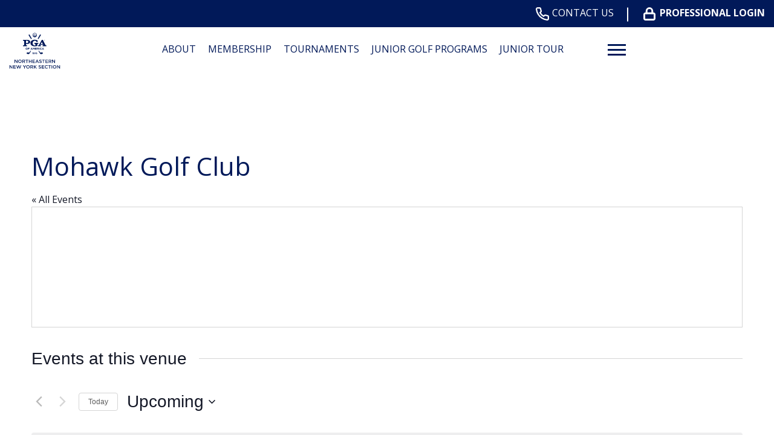

--- FILE ---
content_type: text/html; charset=UTF-8
request_url: https://neny.pga.com/venue/mohawk-golf-club/
body_size: 23678
content:
<!DOCTYPE html>
<!--[if lt IE 7 ]><html class="ie ie6" lang="en"><![endif]-->
<!--[if IE 7 ]><html class="ie ie7" lang="en"><![endif]-->
<!--[if IE 8 ]><html class="ie ie8" lang="en"><![endif]-->
<!--[if (gte IE 9)|!(IE)]><!-->
<html lang="en" class="no-js">
<!--<![endif]-->

<head>
	<meta charset="utf-8">
	<meta name="viewport" content="width=device-width, initial-scale=1, maximum-scale=5">
	<meta http-equiv="X-UA-Compatible" content="IE=edge">
	<meta http-equiv="Content-Type" content="text/html; charset=UTF-8" />
	<!--[if lt IE 9]>
			<script src="http://html5shim.googlecode.com/svn/trunk/html5.js"></script>
		<![endif]-->

	
			<script>
			(function(i, s, o, g, r, a, m) {
				i['GoogleAnalyticsObject'] = r;
				i[r] = i[r] || function() {
					(i[r].q = i[r].q || []).push(arguments)
				}, i[r].l = 1 * new Date();
				a = s.createElement(o),
					m = s.getElementsByTagName(o)[0];
				a.async = 1;
				a.src = g;
				m.parentNode.insertBefore(a, m)
			})(window, document, 'script', 'https://www.google-analytics.com/analytics.js', 'ga');

			ga('create', 'UA-86284760-23', 'auto');
			ga('send', 'pageview');
		</script>
	
	
	<title>Mohawk Golf Club &#8211; Northeastern New York</title>
<link rel='stylesheet' id='tribe-events-views-v2-bootstrap-datepicker-styles-css' href='https://neny.pga.com/wp-content/plugins/the-events-calendar/vendor/bootstrap-datepicker/css/bootstrap-datepicker.standalone.min.css' type='text/css' media='all' />
<link rel='stylesheet' id='tec-variables-skeleton-css' href='https://neny.pga.com/wp-content/plugins/the-events-calendar/common/build/css/variables-skeleton.css' type='text/css' media='all' />
<link rel='stylesheet' id='tribe-common-skeleton-style-css' href='https://neny.pga.com/wp-content/plugins/the-events-calendar/common/build/css/common-skeleton.css' type='text/css' media='all' />
<link rel='stylesheet' id='tribe-tooltipster-css-css' href='https://neny.pga.com/wp-content/plugins/the-events-calendar/common/vendor/tooltipster/tooltipster.bundle.min.css' type='text/css' media='all' />
<link rel='stylesheet' id='tribe-events-views-v2-skeleton-css' href='https://neny.pga.com/wp-content/plugins/the-events-calendar/build/css/views-skeleton.css' type='text/css' media='all' />
<link rel='stylesheet' id='tec-variables-full-css' href='https://neny.pga.com/wp-content/plugins/the-events-calendar/common/build/css/variables-full.css' type='text/css' media='all' />
<link rel='stylesheet' id='tribe-common-full-style-css' href='https://neny.pga.com/wp-content/plugins/the-events-calendar/common/build/css/common-full.css' type='text/css' media='all' />
<link rel='stylesheet' id='tribe-events-views-v2-full-css' href='https://neny.pga.com/wp-content/plugins/the-events-calendar/build/css/views-full.css' type='text/css' media='all' />
<link rel='stylesheet' id='tribe-events-views-v2-print-css' href='https://neny.pga.com/wp-content/plugins/the-events-calendar/build/css/views-print.css' type='text/css' media='print' />
<link rel='stylesheet' id='tribe-events-filterbar-views-v2-print-css' href='https://neny.pga.com/wp-content/plugins/the-events-calendar-filterbar/build/css/views-print.css' type='text/css' media='print' />
<link rel='stylesheet' id='tribe-events-pro-views-v2-print-css' href='https://neny.pga.com/wp-content/plugins/events-calendar-pro/build/css/views-print.css' type='text/css' media='print' />
<meta name='robots' content='max-image-preview:large' />
<link rel='dns-prefetch' href='//neny.pga.com' />
<link rel="alternate" title="oEmbed (JSON)" type="application/json+oembed" href="https://neny.pga.com/wp-json/oembed/1.0/embed?url=https%3A%2F%2Fneny.pga.com%2Fvenue%2Fmohawk-golf-club%2F" />
<link rel="alternate" title="oEmbed (XML)" type="text/xml+oembed" href="https://neny.pga.com/wp-json/oembed/1.0/embed?url=https%3A%2F%2Fneny.pga.com%2Fvenue%2Fmohawk-golf-club%2F&#038;format=xml" />
<style id='wp-img-auto-sizes-contain-inline-css' type='text/css'>
img:is([sizes=auto i],[sizes^="auto," i]){contain-intrinsic-size:3000px 1500px}
/*# sourceURL=wp-img-auto-sizes-contain-inline-css */
</style>
<link rel='stylesheet' id='flexslider-css' href='https://neny.pga.com/wp-content/plugins/sc-sponsor/assets/front/css/flexslider.css' type='text/css' media='all' />
<link rel='stylesheet' id='sc-sponsor-css' href='https://neny.pga.com/wp-content/plugins/sc-sponsor/assets/front/css/sc-sponsor.css' type='text/css' media='all' />
<link rel='stylesheet' id='tribe-select2-css-css' href='https://neny.pga.com/wp-content/plugins/the-events-calendar/common/vendor/tribe-selectWoo/dist/css/selectWoo.min.css' type='text/css' media='all' />
<link rel='stylesheet' id='tribe-events-custom-jquery-styles-css' href='https://neny.pga.com/wp-content/plugins/the-events-calendar/vendor/jquery/smoothness/jquery-ui-1.8.23.custom.css' type='text/css' media='all' />
<link rel='stylesheet' id='tribe-events-filterbar-views-v2-1-filter-bar-skeleton-css' href='https://neny.pga.com/wp-content/plugins/the-events-calendar-filterbar/build/css/views-filter-bar-skeleton.css' type='text/css' media='all' />
<link rel='stylesheet' id='tribe-events-filterbar-views-v2-1-filter-bar-full-css' href='https://neny.pga.com/wp-content/plugins/the-events-calendar-filterbar/build/css/views-filter-bar-full.css' type='text/css' media='all' />
<link rel='stylesheet' id='tribe-events-virtual-skeleton-css' href='https://neny.pga.com/wp-content/plugins/events-calendar-pro/build/css/events-virtual-skeleton.css' type='text/css' media='all' />
<link rel='stylesheet' id='tribe-events-virtual-full-css' href='https://neny.pga.com/wp-content/plugins/events-calendar-pro/build/css/events-virtual-full.css' type='text/css' media='all' />
<link rel='stylesheet' id='tec-events-pro-single-css' href='https://neny.pga.com/wp-content/plugins/events-calendar-pro/build/css/events-single.css' type='text/css' media='all' />
<link rel='stylesheet' id='tribe-events-pro-mini-calendar-block-styles-css' href='https://neny.pga.com/wp-content/plugins/events-calendar-pro/build/css/tribe-events-pro-mini-calendar-block.css' type='text/css' media='all' />
<link rel='stylesheet' id='sbi_styles-css' href='https://neny.pga.com/wp-content/plugins/instagram-feed-pro/css/sbi-styles.min.css' type='text/css' media='all' />
<link rel='stylesheet' id='wp-block-library-css' href='https://neny.pga.com/wp-includes/css/dist/block-library/style.min.css' type='text/css' media='all' />
<style id='global-styles-inline-css' type='text/css'>
:root{--wp--preset--aspect-ratio--square: 1;--wp--preset--aspect-ratio--4-3: 4/3;--wp--preset--aspect-ratio--3-4: 3/4;--wp--preset--aspect-ratio--3-2: 3/2;--wp--preset--aspect-ratio--2-3: 2/3;--wp--preset--aspect-ratio--16-9: 16/9;--wp--preset--aspect-ratio--9-16: 9/16;--wp--preset--color--black: #000000;--wp--preset--color--cyan-bluish-gray: #abb8c3;--wp--preset--color--white: #ffffff;--wp--preset--color--pale-pink: #f78da7;--wp--preset--color--vivid-red: #cf2e2e;--wp--preset--color--luminous-vivid-orange: #ff6900;--wp--preset--color--luminous-vivid-amber: #fcb900;--wp--preset--color--light-green-cyan: #7bdcb5;--wp--preset--color--vivid-green-cyan: #00d084;--wp--preset--color--pale-cyan-blue: #8ed1fc;--wp--preset--color--vivid-cyan-blue: #0693e3;--wp--preset--color--vivid-purple: #9b51e0;--wp--preset--gradient--vivid-cyan-blue-to-vivid-purple: linear-gradient(135deg,rgb(6,147,227) 0%,rgb(155,81,224) 100%);--wp--preset--gradient--light-green-cyan-to-vivid-green-cyan: linear-gradient(135deg,rgb(122,220,180) 0%,rgb(0,208,130) 100%);--wp--preset--gradient--luminous-vivid-amber-to-luminous-vivid-orange: linear-gradient(135deg,rgb(252,185,0) 0%,rgb(255,105,0) 100%);--wp--preset--gradient--luminous-vivid-orange-to-vivid-red: linear-gradient(135deg,rgb(255,105,0) 0%,rgb(207,46,46) 100%);--wp--preset--gradient--very-light-gray-to-cyan-bluish-gray: linear-gradient(135deg,rgb(238,238,238) 0%,rgb(169,184,195) 100%);--wp--preset--gradient--cool-to-warm-spectrum: linear-gradient(135deg,rgb(74,234,220) 0%,rgb(151,120,209) 20%,rgb(207,42,186) 40%,rgb(238,44,130) 60%,rgb(251,105,98) 80%,rgb(254,248,76) 100%);--wp--preset--gradient--blush-light-purple: linear-gradient(135deg,rgb(255,206,236) 0%,rgb(152,150,240) 100%);--wp--preset--gradient--blush-bordeaux: linear-gradient(135deg,rgb(254,205,165) 0%,rgb(254,45,45) 50%,rgb(107,0,62) 100%);--wp--preset--gradient--luminous-dusk: linear-gradient(135deg,rgb(255,203,112) 0%,rgb(199,81,192) 50%,rgb(65,88,208) 100%);--wp--preset--gradient--pale-ocean: linear-gradient(135deg,rgb(255,245,203) 0%,rgb(182,227,212) 50%,rgb(51,167,181) 100%);--wp--preset--gradient--electric-grass: linear-gradient(135deg,rgb(202,248,128) 0%,rgb(113,206,126) 100%);--wp--preset--gradient--midnight: linear-gradient(135deg,rgb(2,3,129) 0%,rgb(40,116,252) 100%);--wp--preset--font-size--small: 13px;--wp--preset--font-size--medium: 20px;--wp--preset--font-size--large: 36px;--wp--preset--font-size--x-large: 42px;--wp--preset--spacing--20: 0.44rem;--wp--preset--spacing--30: 0.67rem;--wp--preset--spacing--40: 1rem;--wp--preset--spacing--50: 1.5rem;--wp--preset--spacing--60: 2.25rem;--wp--preset--spacing--70: 3.38rem;--wp--preset--spacing--80: 5.06rem;--wp--preset--shadow--natural: 6px 6px 9px rgba(0, 0, 0, 0.2);--wp--preset--shadow--deep: 12px 12px 50px rgba(0, 0, 0, 0.4);--wp--preset--shadow--sharp: 6px 6px 0px rgba(0, 0, 0, 0.2);--wp--preset--shadow--outlined: 6px 6px 0px -3px rgb(255, 255, 255), 6px 6px rgb(0, 0, 0);--wp--preset--shadow--crisp: 6px 6px 0px rgb(0, 0, 0);}:where(.is-layout-flex){gap: 0.5em;}:where(.is-layout-grid){gap: 0.5em;}body .is-layout-flex{display: flex;}.is-layout-flex{flex-wrap: wrap;align-items: center;}.is-layout-flex > :is(*, div){margin: 0;}body .is-layout-grid{display: grid;}.is-layout-grid > :is(*, div){margin: 0;}:where(.wp-block-columns.is-layout-flex){gap: 2em;}:where(.wp-block-columns.is-layout-grid){gap: 2em;}:where(.wp-block-post-template.is-layout-flex){gap: 1.25em;}:where(.wp-block-post-template.is-layout-grid){gap: 1.25em;}.has-black-color{color: var(--wp--preset--color--black) !important;}.has-cyan-bluish-gray-color{color: var(--wp--preset--color--cyan-bluish-gray) !important;}.has-white-color{color: var(--wp--preset--color--white) !important;}.has-pale-pink-color{color: var(--wp--preset--color--pale-pink) !important;}.has-vivid-red-color{color: var(--wp--preset--color--vivid-red) !important;}.has-luminous-vivid-orange-color{color: var(--wp--preset--color--luminous-vivid-orange) !important;}.has-luminous-vivid-amber-color{color: var(--wp--preset--color--luminous-vivid-amber) !important;}.has-light-green-cyan-color{color: var(--wp--preset--color--light-green-cyan) !important;}.has-vivid-green-cyan-color{color: var(--wp--preset--color--vivid-green-cyan) !important;}.has-pale-cyan-blue-color{color: var(--wp--preset--color--pale-cyan-blue) !important;}.has-vivid-cyan-blue-color{color: var(--wp--preset--color--vivid-cyan-blue) !important;}.has-vivid-purple-color{color: var(--wp--preset--color--vivid-purple) !important;}.has-black-background-color{background-color: var(--wp--preset--color--black) !important;}.has-cyan-bluish-gray-background-color{background-color: var(--wp--preset--color--cyan-bluish-gray) !important;}.has-white-background-color{background-color: var(--wp--preset--color--white) !important;}.has-pale-pink-background-color{background-color: var(--wp--preset--color--pale-pink) !important;}.has-vivid-red-background-color{background-color: var(--wp--preset--color--vivid-red) !important;}.has-luminous-vivid-orange-background-color{background-color: var(--wp--preset--color--luminous-vivid-orange) !important;}.has-luminous-vivid-amber-background-color{background-color: var(--wp--preset--color--luminous-vivid-amber) !important;}.has-light-green-cyan-background-color{background-color: var(--wp--preset--color--light-green-cyan) !important;}.has-vivid-green-cyan-background-color{background-color: var(--wp--preset--color--vivid-green-cyan) !important;}.has-pale-cyan-blue-background-color{background-color: var(--wp--preset--color--pale-cyan-blue) !important;}.has-vivid-cyan-blue-background-color{background-color: var(--wp--preset--color--vivid-cyan-blue) !important;}.has-vivid-purple-background-color{background-color: var(--wp--preset--color--vivid-purple) !important;}.has-black-border-color{border-color: var(--wp--preset--color--black) !important;}.has-cyan-bluish-gray-border-color{border-color: var(--wp--preset--color--cyan-bluish-gray) !important;}.has-white-border-color{border-color: var(--wp--preset--color--white) !important;}.has-pale-pink-border-color{border-color: var(--wp--preset--color--pale-pink) !important;}.has-vivid-red-border-color{border-color: var(--wp--preset--color--vivid-red) !important;}.has-luminous-vivid-orange-border-color{border-color: var(--wp--preset--color--luminous-vivid-orange) !important;}.has-luminous-vivid-amber-border-color{border-color: var(--wp--preset--color--luminous-vivid-amber) !important;}.has-light-green-cyan-border-color{border-color: var(--wp--preset--color--light-green-cyan) !important;}.has-vivid-green-cyan-border-color{border-color: var(--wp--preset--color--vivid-green-cyan) !important;}.has-pale-cyan-blue-border-color{border-color: var(--wp--preset--color--pale-cyan-blue) !important;}.has-vivid-cyan-blue-border-color{border-color: var(--wp--preset--color--vivid-cyan-blue) !important;}.has-vivid-purple-border-color{border-color: var(--wp--preset--color--vivid-purple) !important;}.has-vivid-cyan-blue-to-vivid-purple-gradient-background{background: var(--wp--preset--gradient--vivid-cyan-blue-to-vivid-purple) !important;}.has-light-green-cyan-to-vivid-green-cyan-gradient-background{background: var(--wp--preset--gradient--light-green-cyan-to-vivid-green-cyan) !important;}.has-luminous-vivid-amber-to-luminous-vivid-orange-gradient-background{background: var(--wp--preset--gradient--luminous-vivid-amber-to-luminous-vivid-orange) !important;}.has-luminous-vivid-orange-to-vivid-red-gradient-background{background: var(--wp--preset--gradient--luminous-vivid-orange-to-vivid-red) !important;}.has-very-light-gray-to-cyan-bluish-gray-gradient-background{background: var(--wp--preset--gradient--very-light-gray-to-cyan-bluish-gray) !important;}.has-cool-to-warm-spectrum-gradient-background{background: var(--wp--preset--gradient--cool-to-warm-spectrum) !important;}.has-blush-light-purple-gradient-background{background: var(--wp--preset--gradient--blush-light-purple) !important;}.has-blush-bordeaux-gradient-background{background: var(--wp--preset--gradient--blush-bordeaux) !important;}.has-luminous-dusk-gradient-background{background: var(--wp--preset--gradient--luminous-dusk) !important;}.has-pale-ocean-gradient-background{background: var(--wp--preset--gradient--pale-ocean) !important;}.has-electric-grass-gradient-background{background: var(--wp--preset--gradient--electric-grass) !important;}.has-midnight-gradient-background{background: var(--wp--preset--gradient--midnight) !important;}.has-small-font-size{font-size: var(--wp--preset--font-size--small) !important;}.has-medium-font-size{font-size: var(--wp--preset--font-size--medium) !important;}.has-large-font-size{font-size: var(--wp--preset--font-size--large) !important;}.has-x-large-font-size{font-size: var(--wp--preset--font-size--x-large) !important;}
/*# sourceURL=global-styles-inline-css */
</style>

<style id='classic-theme-styles-inline-css' type='text/css'>
/*! This file is auto-generated */
.wp-block-button__link{color:#fff;background-color:#32373c;border-radius:9999px;box-shadow:none;text-decoration:none;padding:calc(.667em + 2px) calc(1.333em + 2px);font-size:1.125em}.wp-block-file__button{background:#32373c;color:#fff;text-decoration:none}
/*# sourceURL=/wp-includes/css/classic-themes.min.css */
</style>
<link rel='stylesheet' id='ctf_styles-css' href='https://neny.pga.com/wp-content/plugins/custom-twitter-feeds-pro/css/ctf-styles.min.css' type='text/css' media='all' />
<link rel='stylesheet' id='cff-css' href='https://neny.pga.com/wp-content/plugins/custom-facebook-feed-pro/assets/css/cff-style.min.css' type='text/css' media='all' />
<link rel='stylesheet' id='style-css' href='https://neny.pga.com/wp-content/themes/pgaofamerica/style.css?v=4&#038;ver=35471b83a1616e095a0b13a2b5b4f9d4' type='text/css' media='all' />
<script type="text/javascript" src="https://neny.pga.com/wp-includes/js/jquery/jquery.min.js" id="jquery-core-js"></script>
<script type="text/javascript" src="https://neny.pga.com/wp-includes/js/jquery/jquery-migrate.min.js" id="jquery-migrate-js"></script>
<script type="text/javascript" src="https://neny.pga.com/wp-content/plugins/sc-sponsor/assets/front/js/jquery-flexslider.min.js" id="flexslider-js"></script>
<script type="text/javascript" src="https://neny.pga.com/wp-content/plugins/sc-sponsor/assets/front/js/sc-sponsor-box.js" id="sc-sponsor-box-js"></script>
<script type="text/javascript" src="https://neny.pga.com/wp-content/plugins/sc-sponsor/assets/front/js/sc-sponsor-grid.js" id="sc-sponsor-grid-js"></script>
<script type="text/javascript" src="https://neny.pga.com/wp-content/plugins/the-events-calendar/common/build/js/tribe-common.js" id="tribe-common-js"></script>
<script type="text/javascript" src="https://neny.pga.com/wp-content/plugins/the-events-calendar/build/js/views/breakpoints.js" id="tribe-events-views-v2-breakpoints-js"></script>
<script type="text/javascript" src="https://neny.pga.com/wp-content/plugins/the-events-calendar/build/js/views/accordion.js" id="tribe-events-views-v2-accordion-js"></script>
<script type="text/javascript" id="tribe-events-filterbar-views-filter-bar-state-js-js-extra">
/* <![CDATA[ */
var tribe_events_filter_bar_js_config = {"events":{"currency_symbol":"$","reverse_currency_position":false},"l10n":{"show_filters":"Show filters","hide_filters":"Hide filters","filter_options":"Filter options","cost_range_currency_symbol_before":"\u003C%- currency_symbol %\u003E\u003C%- cost_low %\u003E - \u003C%- currency_symbol %\u003E\u003C%- cost_high %\u003E","cost_range_currency_symbol_after":"\u003C%- cost_low %\u003E\u003C%- currency_symbol %\u003E - \u003C%- cost_high %\u003E\u003C%- currency_symbol %\u003E"}};
//# sourceURL=tribe-events-filterbar-views-filter-bar-state-js-js-extra
/* ]]> */
</script>
<script type="text/javascript" src="https://neny.pga.com/wp-content/plugins/the-events-calendar-filterbar/build/js/views/filter-bar-state.js" id="tribe-events-filterbar-views-filter-bar-state-js-js"></script>
<script src='https://neny.pga.com/wp-content/plugins/the-events-calendar/common/build/js/underscore-before.js'></script>
<script type="text/javascript" src="https://neny.pga.com/wp-includes/js/underscore.min.js" id="underscore-js"></script>
<script src='https://neny.pga.com/wp-content/plugins/the-events-calendar/common/build/js/underscore-after.js'></script>
<script type="text/javascript" src="https://neny.pga.com/wp-content/themes/pgaofamerica/assets/js/scripts.js?v=4&amp;ver=35471b83a1616e095a0b13a2b5b4f9d4" id="scripts-js"></script>
<link rel="https://api.w.org/" href="https://neny.pga.com/wp-json/" /><link rel="alternate" title="JSON" type="application/json" href="https://neny.pga.com/wp-json/wp/v2/tribe_venue/3587" /><link rel="EditURI" type="application/rsd+xml" title="RSD" href="https://neny.pga.com/xmlrpc.php?rsd" />

<link rel="canonical" href="https://neny.pga.com/venue/mohawk-golf-club/" />
<link rel='shortlink' href='https://neny.pga.com/?p=3587' />

<!-- This site is using AdRotate v5.17.2 to display their advertisements - https://ajdg.solutions/ -->
<!-- AdRotate CSS -->
<style type="text/css" media="screen">
	.g { margin:0px; padding:0px; overflow:hidden; line-height:1; zoom:1; }
	.g img { height:auto; }
	.g-col { position:relative; float:left; }
	.g-col:first-child { margin-left: 0; }
	.g-col:last-child { margin-right: 0; }
	.g-1 { margin:0px 0px 0px 0px;width:100%; max-width:433px; height:100%; max-height:96px; }
	@media only screen and (max-width: 480px) {
		.g-col, .g-dyn, .g-single { width:100%; margin-left:0; margin-right:0; }
	}
</style>
<!-- /AdRotate CSS -->

<!-- Custom Facebook Feed JS vars -->
<script type="text/javascript">
var cffsiteurl = "https://neny.pga.com/wp-content/plugins";
var cffajaxurl = "https://neny.pga.com/wp-admin/admin-ajax.php";


var cfflinkhashtags = "true";
</script>
<meta name="tec-api-version" content="v1"><meta name="tec-api-origin" content="https://neny.pga.com"><link rel="alternate" href="https://neny.pga.com/wp-json/tribe/events/v1/events/?venue=3587" /><link rel="icon" href="https://neny.pga.com/wp-content/uploads/sites/18/2024/04/PGA-favicon-2.png" sizes="32x32" />
<link rel="icon" href="https://neny.pga.com/wp-content/uploads/sites/18/2024/04/PGA-favicon-2.png" sizes="192x192" />
<link rel="apple-touch-icon" href="https://neny.pga.com/wp-content/uploads/sites/18/2024/04/PGA-favicon-2.png" />
<meta name="msapplication-TileImage" content="https://neny.pga.com/wp-content/uploads/sites/18/2024/04/PGA-favicon-2.png" />
		<style type="text/css" id="wp-custom-css">
			#sc-module-1221075550 {
	margin-bottom: 0 !important;
}

body.home .sc-module-hero {
	//margin-bottom: 0 !important;
}
.sc-module-hero {
  //max-height: 175px;
}
.sc-module-hero .slick-slide .container .title {
  display:none;
}		</style>
		
	</head>

<body class="wp-singular tribe_venue-template-default single single-tribe_venue postid-3587 wp-theme-webcom-modular-v2 wp-child-theme-pgaofamerica interior tribe-no-js">

	
	
	<a href="#skip-to-content-anchor" id="skip-to-content-link">Skip to Content</a>
	<div id="wrapper">
		<div id="mobile-navigation">
			<div class="mobile-menu-container"><ul id="menu-header-menu" class="menu"><li id="menu-item-1488" class="menu-item menu-item-type-custom menu-item-object-custom menu-item-has-children menu-item-1488"><a href="#" data-depth="0">About</a>
<ul class="sub-menu">
	<li id="menu-item-866" class="menu-item menu-item-type-custom menu-item-object-custom menu-item-has-children menu-item-866"><a href="#" data-depth="1">Column 1</a>
	<ul class="sub-menu">
		<li id="menu-item-1033" class="menu-item menu-item-type-post_type menu-item-object-page menu-item-1033"><a href="https://neny.pga.com/about/about-history/" data-depth="2">About &#038; History</a></li>
		<li id="menu-item-1034" class="menu-item menu-item-type-post_type menu-item-object-page menu-item-has-children menu-item-1034"><a href="https://neny.pga.com/about/board-of-directors/" data-depth="2">Board of Directors</a>
		<ul class="sub-menu">
			<li id="menu-item-1035" class="menu-item menu-item-type-post_type menu-item-object-page menu-item-1035"><a href="https://neny.pga.com/about/board-of-directors/committees/" data-depth="3">Committees</a></li>
		</ul>
</li>
		<li id="menu-item-1036" class="menu-item menu-item-type-post_type menu-item-object-page menu-item-1036"><a href="https://neny.pga.com/about/constitution-bylaws/" data-depth="2">Constitution &#038; Bylaws</a></li>
		<li id="menu-item-1037" class="menu-item menu-item-type-post_type menu-item-object-page menu-item-1037"><a href="https://neny.pga.com/about/section-staff/" data-depth="2">Section Staff</a></li>
		<li id="menu-item-1047" class="menu-item menu-item-type-post_type menu-item-object-page menu-item-1047"><a href="https://neny.pga.com/about/allied-associations/" data-depth="2">Allied Associations</a></li>
		<li id="menu-item-5141" class="menu-item menu-item-type-post_type menu-item-object-page menu-item-5141"><a href="https://neny.pga.com/get-involved/" data-depth="2">Mailing List</a></li>
	</ul>
</li>
</ul>
</li>
<li id="menu-item-1489" class="menu-item menu-item-type-custom menu-item-object-custom menu-item-has-children menu-item-1489"><a href="#" data-depth="0">Membership</a>
<ul class="sub-menu">
	<li id="menu-item-1858" class="menu-item menu-item-type-custom menu-item-object-custom menu-item-has-children menu-item-1858"><a href="#" data-depth="1">Column 1</a>
	<ul class="sub-menu">
		<li id="menu-item-1049" class="menu-item menu-item-type-post_type menu-item-object-page menu-item-1049"><a href="https://neny.pga.com/membership/become-a-member/" data-depth="2">Become a Member</a></li>
		<li id="menu-item-1051" class="menu-item menu-item-type-post_type menu-item-object-page menu-item-1051"><a href="https://neny.pga.com/membership/member-benefits/" data-depth="2">Member Benefits</a></li>
		<li id="menu-item-1637" class="menu-item menu-item-type-post_type menu-item-object-page menu-item-1637"><a href="https://neny.pga.com/news/" data-depth="2">Section News</a></li>
		<li id="menu-item-1053" class="menu-item menu-item-type-post_type menu-item-object-page menu-item-1053"><a href="https://neny.pga.com/membership/education/" data-depth="2">Education &#038; Meeting Opportunities</a></li>
		<li id="menu-item-1081" class="menu-item menu-item-type-post_type menu-item-object-page menu-item-1081"><a href="https://neny.pga.com/employment/employers/" data-depth="2">Career Services</a></li>
		<li id="menu-item-1061" class="menu-item menu-item-type-post_type menu-item-object-page menu-item-1061"><a href="https://neny.pga.com/membership/special-awards/" data-depth="2">Special Awards</a></li>
		<li id="menu-item-1060" class="menu-item menu-item-type-post_type menu-item-object-page menu-item-1060"><a href="https://neny.pga.com/membership/hall-of-fame/" data-depth="2">Hall of Fame</a></li>
		<li id="menu-item-1080" class="menu-item menu-item-type-post_type menu-item-object-page menu-item-1080"><a href="https://neny.pga.com/employment/jobfinder/" data-depth="2">JobFinder</a></li>
		<li id="menu-item-1058" class="menu-item menu-item-type-post_type menu-item-object-page menu-item-1058"><a href="https://neny.pga.com/membership/membership-directory/" data-depth="2">Membership Directory</a></li>
	</ul>
</li>
</ul>
</li>
<li id="menu-item-1491" class="menu-item menu-item-type-custom menu-item-object-custom menu-item-has-children menu-item-1491"><a href="#" data-depth="0">Tournaments</a>
<ul class="sub-menu">
	<li id="menu-item-1492" class="menu-item menu-item-type-custom menu-item-object-custom menu-item-has-children menu-item-1492"><a href="#" data-depth="1">Column 1</a>
	<ul class="sub-menu">
		<li id="menu-item-1094" class="menu-item menu-item-type-custom menu-item-object-custom menu-item-1094"><a target="_blank" href="https://nenypga.bluegolf.com/bluegolf/nenypga26/schedule/index.htm" data-depth="2">Tournament Schedule</a></li>
		<li id="menu-item-3977" class="menu-item menu-item-type-post_type menu-item-object-page menu-item-3977"><a href="https://neny.pga.com/neny-tourney-photos/" data-depth="2">NENY Tourney Photos</a></li>
		<li id="menu-item-1095" class="menu-item menu-item-type-custom menu-item-object-custom menu-item-1095"><a target="_blank" href="https://nenypga.bluegolf.com/bluegolf/nenypga25/poy/playeroftheyear/index.htm?start=0&#038;sort=standings" data-depth="2">Player of the Year Standings</a></li>
		<li id="menu-item-6619" class="menu-item menu-item-type-custom menu-item-object-custom menu-item-6619"><a href="https://neny.pga.com/tournaments/past-champions/" data-depth="2">Past Champions/Vardon Stroke Average</a></li>
		<li id="menu-item-6620" class="menu-item menu-item-type-custom menu-item-object-custom menu-item-6620"><a href="https://nenypga.bluegolf.com/bluegolf/nenypga25/stat/vardonscoringaverage/index.htm" data-depth="2">Tournament Stats</a></li>
		<li id="menu-item-6549" class="menu-item menu-item-type-post_type menu-item-object-page menu-item-6549"><a href="https://neny.pga.com/pga-member-playing-opportunities/" data-depth="2">PGA Member Playing Opportunities</a></li>
		<li id="menu-item-1086" class="menu-item menu-item-type-post_type menu-item-object-page menu-item-1086"><a href="https://neny.pga.com/tournaments/rules-and-regulations/" data-depth="2">Rules and Regulations</a></li>
		<li id="menu-item-1762" class="menu-item menu-item-type-post_type menu-item-object-page menu-item-1762"><a href="https://neny.pga.com/tournaments/pga-of-america-member-events/" data-depth="2">PGA of America Member Events</a></li>
	</ul>
</li>
</ul>
</li>
<li id="menu-item-6309" class="menu-item menu-item-type-post_type menu-item-object-page menu-item-6309"><a href="https://neny.pga.com/jr-golf-player-development/" data-depth="0">Junior Golf Programs</a></li>
<li id="menu-item-1493" class="menu-item menu-item-type-custom menu-item-object-custom menu-item-has-children menu-item-1493"><a href="#" data-depth="0">Junior Tour</a>
<ul class="sub-menu">
	<li id="menu-item-1494" class="menu-item menu-item-type-custom menu-item-object-custom menu-item-has-children menu-item-1494"><a href="#" data-depth="1">Column 1</a>
	<ul class="sub-menu">
		<li id="menu-item-3476" class="menu-item menu-item-type-post_type menu-item-object-page menu-item-3476"><a href="https://neny.pga.com/membership-information/" data-depth="2">Membership Information</a></li>
		<li id="menu-item-1109" class="menu-item menu-item-type-custom menu-item-object-custom menu-item-1109"><a target="_blank" href="https://nenypgajr.bluegolf.com/bluegolf/nenypgajr25/schedule/index.htm" data-depth="2">Junior Tour Schedule</a></li>
		<li id="menu-item-1110" class="menu-item menu-item-type-custom menu-item-object-custom menu-item-1110"><a target="_blank" href="https://nenypgajr.bluegolf.com/bluegolf/nenypgajr25/poy/boy16to18/index.htm?start=0&#038;sort=standings" data-depth="2">Junior Player of the Year Points</a></li>
		<li id="menu-item-3976" class="menu-item menu-item-type-post_type menu-item-object-page menu-item-3976"><a href="https://neny.pga.com/neny-junior-photos/" data-depth="2">NENY Junior Photos</a></li>
		<li id="menu-item-1104" class="menu-item menu-item-type-custom menu-item-object-custom menu-item-1104"><a target="_blank" href="http://www.juniorgolfny.com/" data-depth="2">All Junior Golf Programs</a></li>
		<li id="menu-item-5203" class="menu-item menu-item-type-post_type menu-item-object-page menu-item-5203"><a href="https://neny.pga.com/neny-junior-tour-player-parent-guide/" data-depth="2">NENY Junior Tour Player &#038; Parent Guide</a></li>
		<li id="menu-item-3288" class="menu-item menu-item-type-post_type menu-item-object-page menu-item-3288"><a href="https://neny.pga.com/doug-evans-scholarship/" data-depth="2">Doug Evans Memorial Scholarships</a></li>
	</ul>
</li>
</ul>
</li>
<li id="menu-item-1496" class="menu-item menu-item-type-custom menu-item-object-custom menu-item-has-children menu-item-1496"><a href="#" data-depth="0">NENY Foundation</a>
<ul class="sub-menu">
	<li id="menu-item-1497" class="menu-item menu-item-type-custom menu-item-object-custom menu-item-has-children menu-item-1497"><a href="#" data-depth="1">Column 1</a>
	<ul class="sub-menu">
		<li id="menu-item-6946" class="menu-item menu-item-type-post_type menu-item-object-page menu-item-6946"><a href="https://neny.pga.com/neny-pga-birdie-challenge-fundraiser-2/" data-depth="2">NENY PGA Birdie Challenge Fundraiser</a></li>
		<li id="menu-item-3853" class="menu-item menu-item-type-post_type menu-item-object-page menu-item-3853"><a href="https://neny.pga.com/about-the-foundation/" data-depth="2">About the Foundation &#038; Donate</a></li>
		<li id="menu-item-4541" class="menu-item menu-item-type-post_type menu-item-object-page menu-item-4541"><a href="https://neny.pga.com/youth/" data-depth="2">Youth</a></li>
		<li id="menu-item-1113" class="menu-item menu-item-type-post_type menu-item-object-page menu-item-1113"><a href="https://neny.pga.com/community-programs/pga-hope/" data-depth="2">Military</a></li>
		<li id="menu-item-4546" class="menu-item menu-item-type-post_type menu-item-object-page menu-item-4546"><a href="https://neny.pga.com/impacting-lives/" data-depth="2">Impacting Lives</a></li>
		<li id="menu-item-4750" class="menu-item menu-item-type-post_type menu-item-object-page menu-item-4750"><a href="https://neny.pga.com/foundation-recognition/" data-depth="2">Foundation Recognition</a></li>
		<li id="menu-item-6753" class="menu-item menu-item-type-post_type menu-item-object-page menu-item-6753"><a href="https://neny.pga.com/junior-league-valley-cats-registration/" data-depth="2">Junior League – Valley Cats Registration</a></li>
	</ul>
</li>
</ul>
</li>
<li id="menu-item-5594" class="menu-item menu-item-type-custom menu-item-object-custom menu-item-5594"><a href="https://webmail.pgalinks.com/index.php" data-depth="0">PGA.com</a></li>
<li id="menu-item-5591" class="menu-item menu-item-type-post_type menu-item-object-page menu-item-home menu-item-5591"><a href="https://neny.pga.com/" data-depth="0">Home</a></li>
<li id="menu-item-1486" class="menu-item menu-item-type-custom menu-item-object-custom menu-item-has-children menu-item-1486"><a href="#" data-depth="0">Partners</a>
<ul class="sub-menu">
	<li id="menu-item-1499" class="menu-item menu-item-type-custom menu-item-object-custom menu-item-has-children menu-item-1499"><a href="#" data-depth="1">Column 1</a>
	<ul class="sub-menu">
		<li id="menu-item-1487" class="menu-item menu-item-type-post_type menu-item-object-page menu-item-1487"><a href="https://neny.pga.com/partners/sponsors/" data-depth="2">Sponsors</a></li>
		<li id="menu-item-1117" class="menu-item menu-item-type-post_type menu-item-object-page menu-item-1117"><a href="https://neny.pga.com/partners/credit-card/" data-depth="2">Credit Card</a></li>
	</ul>
</li>
</ul>
</li>
<li id="menu-item-5592" class="menu-item menu-item-type-post_type menu-item-object-page menu-item-5592"><a href="https://neny.pga.com/membership/membership-directory/" data-depth="0">Directories</a></li>
<li id="menu-item-5593" class="menu-item menu-item-type-post_type menu-item-object-page menu-item-5593"><a href="https://neny.pga.com/get-involved/" data-depth="0">Subscribe</a></li>
<li id="menu-item-5595" class="menu-item menu-item-type-custom menu-item-object-custom menu-item-5595"><a href="https://nenypga.networkforgood.com/projects/164319-northeastern-new-york-pga-reach-foundation" data-depth="0">Foundation</a></li>
</ul></div>		</div><!-- /#mobile-navigation -->
		<header id="header">
			
            <div class="header-bar">
                <div class="ctas-wrap">
                    <div class="ctas hidden-xs hidden-sm">
                                                                                    <a class="cta cta-primary" href="/about/section-staff">
                                    <span class="cta-icon cta-primary-icon">
                                        <svg xmlns="http://www.w3.org/2000/svg" viewBox="0 0 19.858 19.894"><path id="Icon_feather-phone" data-name="Icon feather-phone" d="M21.024,16.4v2.694a1.8,1.8,0,0,1-1.957,1.8,17.768,17.768,0,0,1-7.748-2.756,17.508,17.508,0,0,1-5.387-5.387A17.768,17.768,0,0,1,3.175,4.957,1.8,1.8,0,0,1,4.962,3H7.655a1.8,1.8,0,0,1,1.8,1.544,11.528,11.528,0,0,0,.628,2.523,1.8,1.8,0,0,1-.4,1.894L8.535,10.1a14.365,14.365,0,0,0,5.387,5.387l1.14-1.14a1.8,1.8,0,0,1,1.894-.4,11.528,11.528,0,0,0,2.523.628A1.8,1.8,0,0,1,21.024,16.4Z" transform="translate(-2.167 -2)" stroke-linecap="round" stroke-linejoin="round" stroke-width="2"/></svg> 
                                    </span>
                                    Contact Us                                </a>
                                <div class="pipe"><span></span></div>
                                                        <a class="cta cta-secondary" href="https://neny.pga.com/professional-login">
                                            <span class="cta-icon cta-secondary-icon">
                                                <svg xmlns="http://www.w3.org/2000/svg" viewBox="0 0 20.724 22.693"><g id="Icon_feather-lock" data-name="Icon feather-lock" transform="translate(-3 -1.5)"><path id="Path_2" data-name="Path 2" d="M6.469,16.5H20.255a1.969,1.969,0,0,1,1.969,1.969v6.893a1.969,1.969,0,0,1-1.969,1.969H6.469A1.969,1.969,0,0,1,4.5,25.362V18.469A1.969,1.969,0,0,1,6.469,16.5Z" transform="translate(0 -4.638)" fill="none" stroke-linecap="round" stroke-linejoin="round" stroke-width="3"/><path id="Path_3" data-name="Path 3" d="M10.5,11.862V7.923a4.923,4.923,0,0,1,9.847,0v3.939" transform="translate(-2.061)" stroke-linecap="round" stroke-linejoin="round" stroke-width="3"/></g></svg>
                                            </span>
                                            Professional Login
                                        </a>                                            </div>                       
                </div>             
            </div>
			<div class="header-top">
				<a href="https://neny.pga.com" class="logo">
                    <div class="logo-svg-wrap"><svg xmlns="http://www.w3.org/2000/svg" viewBox="0 0 170.06 127.66">
  <g id="Section_Name" data-name="Section Name">
    <g>
      <path class="cls-2" d="M31.95,87.27h1.42l4.69,6.05v-6.05h1.51v8.75h-1.29l-4.82-6.22v6.22h-1.51v-8.75Z"/>
      <path class="cls-2" d="M41.44,91.67v-.03c0-2.46,1.9-4.52,4.59-4.52s4.56,2.04,4.56,4.5v.02c0,2.46-1.9,4.52-4.59,4.52s-4.56-2.04-4.56-4.5ZM48.97,91.67v-.03c0-1.7-1.24-3.11-2.97-3.11s-2.95,1.39-2.95,3.09v.02c0,1.7,1.24,3.11,2.97,3.11s2.95-1.39,2.95-3.09Z"/>
      <path class="cls-2" d="M52.45,87.27h3.9c1.1,0,1.96.33,2.52.88.46.47.73,1.12.73,1.89v.03c0,1.44-.86,2.3-2.09,2.65l2.36,3.31h-1.81l-2.15-3.05h-1.92v3.05h-1.54v-8.75ZM56.23,91.61c1.1,0,1.8-.58,1.8-1.46v-.02c0-.94-.67-1.45-1.81-1.45h-2.24v2.94h2.25Z"/>
      <path class="cls-2" d="M63.6,88.7h-2.77v-1.42h7.1v1.42h-2.77v7.32h-1.55v-7.32Z"/>
      <path class="cls-2" d="M69.55,87.27h1.54v3.64h4.17v-3.64h1.54v8.75h-1.54v-3.69h-4.17v3.69h-1.54v-8.75Z"/>
      <path class="cls-2" d="M79.05,87.27h6.49v1.38h-4.95v2.27h4.39v1.38h-4.39v2.35h5.01v1.38h-6.55v-8.75Z"/>
      <path class="cls-2" d="M90.52,87.21h1.42l3.85,8.81h-1.62l-.89-2.11h-4.14l-.9,2.11h-1.57l3.85-8.81ZM92.72,92.55l-1.51-3.5-1.5,3.5h3.01Z"/>
      <path class="cls-2" d="M96.56,94.75l.92-1.1c.84.72,1.67,1.14,2.76,1.14.95,0,1.55-.44,1.55-1.1v-.03c0-.62-.35-.96-1.97-1.34-1.86-.45-2.91-1-2.91-2.61v-.03c0-1.5,1.25-2.54,2.99-2.54,1.27,0,2.29.39,3.17,1.1l-.82,1.16c-.79-.59-1.58-.9-2.38-.9-.9,0-1.42.46-1.42,1.04v.03c0,.67.4.97,2.07,1.37,1.85.45,2.81,1.11,2.81,2.56v.02c0,1.64-1.29,2.61-3.12,2.61-1.34,0-2.6-.46-3.65-1.4Z"/>
      <path class="cls-2" d="M107.11,88.7h-2.77v-1.42h7.1v1.42h-2.77v7.32h-1.55v-7.32Z"/>
      <path class="cls-2" d="M113.06,87.27h6.49v1.38h-4.95v2.27h4.39v1.38h-4.39v2.35h5.01v1.38h-6.55v-8.75Z"/>
      <path class="cls-2" d="M121.44,87.27h3.9c1.1,0,1.96.33,2.52.88.46.47.73,1.12.73,1.89v.03c0,1.44-.86,2.3-2.09,2.65l2.36,3.31h-1.81l-2.15-3.05h-1.92v3.05h-1.54v-8.75ZM125.22,91.61c1.1,0,1.8-.58,1.8-1.46v-.02c0-.94-.67-1.45-1.81-1.45h-2.24v2.94h2.25Z"/>
      <path class="cls-2" d="M130.47,87.27h1.42l4.69,6.05v-6.05h1.51v8.75h-1.29l-4.82-6.22v6.22h-1.51v-8.75Z"/>
      <path class="cls-2" d="M18.76,102.1h1.42l4.69,6.05v-6.05h1.51v8.75h-1.29l-4.82-6.22v6.22h-1.51v-8.75Z"/>
      <path class="cls-2" d="M28.63,102.1h6.49v1.38h-4.95v2.27h4.39v1.38h-4.39v2.35h5.01v1.38h-6.55v-8.75Z"/>
      <path class="cls-2" d="M36.33,102.1h1.66l2.09,6.49,2.15-6.51h1.3l2.15,6.51,2.09-6.49h1.61l-3.05,8.81h-1.32l-2.15-6.29-2.15,6.29h-1.33l-3.05-8.81Z"/>
      <path class="cls-2" d="M57.28,107.39l-3.47-5.3h1.81l2.45,3.87,2.47-3.87h1.76l-3.47,5.26v3.49h-1.55v-3.45Z"/>
      <path class="cls-2" d="M62.52,106.49v-.03c0-2.46,1.9-4.52,4.59-4.52s4.56,2.04,4.56,4.5v.02c0,2.46-1.9,4.52-4.59,4.52s-4.56-2.04-4.56-4.5ZM70.05,106.49v-.03c0-1.7-1.24-3.11-2.97-3.11s-2.95,1.39-2.95,3.09v.02c0,1.7,1.24,3.11,2.97,3.11s2.95-1.39,2.95-3.09Z"/>
      <path class="cls-2" d="M73.53,102.1h3.9c1.1,0,1.96.33,2.52.88.46.47.73,1.12.73,1.89v.03c0,1.44-.86,2.3-2.09,2.65l2.36,3.31h-1.81l-2.15-3.05h-1.92v3.05h-1.54v-8.75ZM77.32,106.43c1.1,0,1.8-.58,1.8-1.46v-.02c0-.94-.67-1.45-1.81-1.45h-2.24v2.94h2.25Z"/>
      <path class="cls-2" d="M82.57,102.1h1.54v4.4l4.16-4.4h1.89l-3.64,3.76,3.8,4.99h-1.86l-2.99-3.94-1.36,1.4v2.54h-1.54v-8.75Z"/>
      <path class="cls-2" d="M94.79,109.57l.92-1.1c.84.72,1.67,1.14,2.76,1.14.95,0,1.55-.44,1.55-1.1v-.03c0-.62-.35-.96-1.97-1.34-1.86-.45-2.91-1-2.91-2.61v-.03c0-1.5,1.25-2.54,2.99-2.54,1.27,0,2.29.39,3.17,1.1l-.82,1.16c-.79-.59-1.58-.9-2.38-.9-.9,0-1.42.46-1.42,1.04v.03c0,.67.4.97,2.07,1.37,1.85.45,2.81,1.11,2.81,2.56v.02c0,1.64-1.29,2.61-3.12,2.61-1.34,0-2.6-.46-3.65-1.4Z"/>
      <path class="cls-2" d="M103.38,102.1h6.49v1.38h-4.95v2.27h4.39v1.38h-4.39v2.35h5.01v1.38h-6.55v-8.75Z"/>
      <path class="cls-2" d="M111.37,106.49v-.03c0-2.49,1.86-4.52,4.51-4.52,1.61,0,2.59.56,3.42,1.36l-.99,1.14c-.7-.65-1.45-1.09-2.45-1.09-1.67,0-2.89,1.37-2.89,3.09v.02c0,1.71,1.21,3.11,2.89,3.11,1.07,0,1.76-.44,2.51-1.14l.99,1c-.91.95-1.91,1.55-3.55,1.55-2.55,0-4.45-1.99-4.45-4.5Z"/>
      <path class="cls-2" d="M123.13,103.52h-2.77v-1.42h7.1v1.42h-2.77v7.32h-1.55v-7.32Z"/>
      <path class="cls-2" d="M129.17,102.1h1.54v8.75h-1.54v-8.75Z"/>
      <path class="cls-2" d="M132.65,106.49v-.03c0-2.46,1.9-4.52,4.59-4.52s4.56,2.04,4.56,4.5v.02c0,2.46-1.9,4.52-4.59,4.52s-4.56-2.04-4.56-4.5ZM140.19,106.49v-.03c0-1.7-1.24-3.11-2.97-3.11s-2.95,1.39-2.95,3.09v.02c0,1.7,1.24,3.11,2.97,3.11s2.95-1.39,2.95-3.09Z"/>
      <path class="cls-2" d="M143.67,102.1h1.42l4.69,6.05v-6.05h1.51v8.75h-1.29l-4.82-6.22v6.22h-1.51v-8.75Z"/>
    </g>
  </g>
  <g id="Logo">
    <g>
      <g>
        <g>
          <path class="cls-2" d="M60.86,58.46h0c0-1.42,1.11-2.58,2.64-2.58s2.63,1.14,2.63,2.55h0c0,1.42-1.11,2.58-2.64,2.58s-2.63-1.14-2.63-2.55ZM64.98,58.46h0c0-.86-.62-1.57-1.5-1.57s-1.49.69-1.49,1.54h0c0,.86.62,1.57,1.5,1.57s1.49-.69,1.49-1.54Z"/>
          <path class="cls-2" d="M67.23,55.97h3.77v.99h-2.68v1.05h2.36v.99h-2.36v1.92h-1.09v-4.95Z"/>
          <path class="cls-2" d="M76.1,55.95h1l2.12,4.99h-1.14l-.45-1.11h-2.09l-.45,1.11h-1.11l2.12-4.99ZM77.25,58.86l-.66-1.61-.66,1.61h1.32Z"/>
          <path class="cls-2" d="M80.14,55.97h1.18l1.3,2.09,1.3-2.09h1.18v4.95h-1.08v-3.23l-1.39,2.12h-.03l-1.38-2.09v3.21h-1.07v-4.95Z"/>
          <path class="cls-2" d="M86.31,55.97h3.74v.97h-2.65v1h2.34v.97h-2.34v1.04h2.69v.97h-3.77v-4.95Z"/>
          <path class="cls-2" d="M91.2,55.97h2.26c.63,0,1.12.18,1.44.5.28.28.42.67.42,1.13h0c0,.81-.43,1.32-1.06,1.55l1.21,1.77h-1.27l-1.06-1.59h-.86v1.59h-1.09v-4.95ZM93.39,58.37c.53,0,.84-.28.84-.7h0c0-.48-.33-.72-.86-.72h-1.08v1.42h1.1Z"/>
          <path class="cls-2" d="M96.5,55.97h1.09v4.95h-1.09v-4.95Z"/>
          <path class="cls-2" d="M98.76,58.46h0c0-1.42,1.06-2.58,2.58-2.58.93,0,1.49.31,1.95.76l-.69.8c-.38-.35-.77-.56-1.27-.56-.84,0-1.44.69-1.44,1.54h0c0,.86.59,1.57,1.44,1.57.57,0,.91-.23,1.3-.58l.69.7c-.51.54-1.08.88-2.03.88-1.46,0-2.54-1.13-2.54-2.55Z"/>
          <path class="cls-2" d="M106.04,55.95h1l2.12,4.99h-1.14l-.45-1.11h-2.09l-.45,1.11h-1.11l2.12-4.99ZM107.19,58.86l-.66-1.61-.66,1.61h1.32Z"/>
        </g>
        <g>
          <path class="cls-2" d="M92.95,45.57l1.64-.48v-2.06h-10.64v2.06l1.64.48c1.16.36,1.21.49,1.21,1.42v2.8c-.59.11-1.7.13-2.42.02-3.85-.56-4.91-3.4-4.91-6.37,0-1.67.56-3.19,1.84-4.42.91-.88,2.3-1.68,4.42-1.6.92.03,1.99.48,2.35.73,1.05.73,1.3,1.6,1.58,2.66h2.73v-4.18s-2.76-1.88-7.51-1.88c-3.77,0-11.2,1.57-11.2,8.95,0,4.53,3.8,8.07,10.42,8.4,4.56.23,7.65-1.12,7.65-1.12v-3.99c0-.93.04-1.06,1.2-1.42"/>
          <path class="cls-2" d="M66.67,35.15c-.79-.09-3.09-.11-3.09-.11h-9.36v2.05l1.57.48c1.27.41,1.27.53,1.27,1.47v8.9c0,.94,0,.99-1.27,1.4l-1.57.45v2.06h10.69v-2.06l-1.57-.45c-1.28-.41-1.28-.46-1.28-1.4v-2.15h2.54c2.33-.04,4.21-.18,5.89-1.14,1.6-.91,2.48-2.59,2.48-4.35,0-2.83-2.24-4.75-6.31-5.17M67.07,42.57c-.3.27-.97.6-1.51.74-1.49.38-3.41.23-3.48.23v-6.32c1.26,0,3.47-.19,4.89.83.7.5,1.11,1.3,1.13,2.33.02.73-.25,1.53-1.03,2.19"/>
          <path class="cls-2" d="M114.35,49.39c-.95-.35-1.17-.52-1.44-1.12l-6.64-13.22h-2.75l-7.43,13.47c-.27.51-.51.63-1.13.85l-1.69.52v1.97h8.24v-2.02l-1.83-.47c-.39-.1-.37-.36-.28-.53,0,0,.24-.46.6-1.14h6.9c.37.69.46.83.58,1.08.18.37-.17.53-.6.65l-1.65.46v1.97h10.58v-1.94s-1.45-.53-1.46-.53M100.83,46.08c1.08-2.06,2.6-4.99,2.7-5.2.11.25,1.49,3.11,2.51,5.2h-5.21Z"/>
        </g>
      </g>
      <g>
        <path class="cls-2" d="M109.12,35.3h-.51v-.26h1.3v.26h-.51v1.34h-.28v-1.34Z"/>
        <path class="cls-2" d="M110.2,35.04h.3l.49.76.49-.76h.3v1.6h-.28v-1.15l-.51.76h0l-.5-.75v1.14h-.28v-1.6Z"/>
      </g>
      <g>
        <polygon class="cls-2" points="79.58 69.24 78.87 69.42 78.68 68.68 79.86 68.33 80.47 68.33 80.47 72.45 79.58 72.45 79.58 69.24"/>
        <path class="cls-2" d="M81.58,72.04l.47-.68c.3.24.55.35.9.35.5,0,.77-.38.83-.93-.2.17-.47.28-.83.28-.89,0-1.46-.49-1.46-1.32h0c0-.84.64-1.45,1.56-1.45.55,0,.87.13,1.18.44.29.29.49.74.49,1.55h0c0,1.34-.63,2.25-1.79,2.25-.6,0-1-.2-1.35-.49M83.8,69.7h0c0-.37-.27-.64-.72-.64s-.7.26-.7.62h0c0,.37.27.63.71.63s.7-.26.7-.61"/>
        <polygon class="cls-2" points="86.22 69.24 85.51 69.42 85.32 68.68 86.5 68.33 87.11 68.33 87.11 72.45 86.22 72.45 86.22 69.24"/>
        <path class="cls-2" d="M88.6,72.09c-.3-.3-.49-.74-.49-1.55h0c0-1.28.57-2.25,1.8-2.25.56,0,.92.16,1.28.45l-.47.7c-.27-.21-.49-.33-.84-.33-.51,0-.77.41-.83.95.2-.13.44-.26.85-.26.81,0,1.44.45,1.44,1.31h0c0,.85-.67,1.43-1.56,1.43-.53,0-.9-.15-1.18-.44M90.45,71.15h0c0-.36-.27-.61-.71-.61s-.7.25-.7.59h0c0,.36.27.62.71.62s.7-.25.7-.6"/>
      </g>
      <g>
        <path class="cls-2" d="M103.53,68.27c-.51-.06-.83-.06-1.92.14-.95.21-1.49.42-1.82.6-.21-.29-1.96-2.6-3.58-4.77h-1.59l4.91,7.83.08.05c.07.04.73.41,2.6.38,1.17-.02,2.67-.33,2.76-.34.8-.21,1.26-1.81,1.42-2.49l.06-.24-.19-.16s-1.04-.86-2.72-.99Z"/>
        <path class="cls-2" d="M66.49,68.27c.51-.06.83-.06,1.92.14.95.21,1.49.42,1.82.6.21-.29,1.96-2.6,3.58-4.77h1.59s-4.91,7.83-4.91,7.83l-.08.05c-.07.04-.73.41-2.6.38-1.17-.02-2.67-.33-2.76-.34-.8-.21-1.26-1.81-1.42-2.49l-.06-.24.19-.16s1.04-.86,2.72-.99Z"/>
        <path class="cls-1" d="M84.98,16.76c-3.15,0-5.72,2.57-5.72,5.72s2.57,5.72,5.72,5.72,5.72-2.56,5.72-5.72-2.57-5.72-5.72-5.72M82.19,25.14c-.36,0-.62-.27-.79-.51-.19-.28-.31-.61-.3-1.01v-.02c.53.29,1.14.5,1.81.65-.04.45-.27.88-.72.89M86.08,25.4c-.27.24-.62.42-1.1.42s-.84-.17-1.1-.42c-.27-.24-.46-.58-.46-1.04,0-.01,0-.02,0-.02.94.16,2.19.15,3.12,0,0,.47-.2.8-.47,1.05M88.59,24.61c-.17.25-.41.5-.77.53-.18.01-.35-.06-.47-.17-.17-.16-.26-.4-.29-.71.67-.14,1.28-.35,1.81-.64,0,0,0,0,0,0,0,.36-.09.72-.28.99M88.87,23.59c-.02-.25-.08-.46-.21-.63-.12-.16-.29-.3-.53-.3-.41,0-.66.28-.82.53-.19.3-.29.65-.27,1.05-.16.03-.34.07-.5.09-.01-.46-.2-.8-.47-1.04-.26-.24-.62-.42-1.1-.42s-.83.18-1.1.42c-.27.24-.45.59-.47,1.04-.17-.02-.34-.05-.5-.09.02-.68-.24-1.22-.68-1.47-.26-.15-.6-.13-.81.05-.2.17-.31.43-.33.76-.03,0-.71-.59-.87-.81,0,0,0,0,0,0,0-.1-.01-.2-.01-.3,0-2.63,2.14-4.77,4.77-4.77s4.77,2.14,4.77,4.77c0,.08,0,.15,0,.23-.11.18-.36.54-.87.89M84.94,20.18c-.44.03-.79.19-1.04.44-.23.24-.39.56-.43.94.95.1,2.07.09,3.01,0-.04-.42-.21-.74-.47-.99-.23-.2-.63-.43-1.07-.4M82.43,20.22c-.29-.08-.57.07-.73.21-.2.19-.35.46-.42.75.53.16,1.1.27,1.72.34.08-.57-.1-1.16-.57-1.3M87.66,20.19c-.54.04-.79.69-.69,1.32.62-.07,1.19-.18,1.72-.34-.06-.23-.16-.45-.3-.62-.16-.19-.39-.39-.73-.36"/>
        <path class="cls-2" d="M77.28,31.98l-6.11-11.02s-.8-.17-1.55.23c-.76.41-1.02,1.17-1.02,1.17l6.69,10.65c.63-.39,1.29-.74,1.98-1.04Z"/>
        <path class="cls-2" d="M94.64,33.03l6.7-10.67s-.25-.77-1.02-1.17c-.75-.4-1.55-.23-1.55-.23l-6.12,11.04c1.07.46,1.74.87,1.98,1.03Z"/>
      </g>
    </g>
  </g>
</svg></div>				</a>

                <!-- header top nav area -->
                <div class="navigation-main hidden-xs hidden-sm">
					<div class="menu-header-menu-container"><ul id="menu-header-menu-1" class="menu"><li class="menu-item menu-item-type-custom menu-item-object-custom menu-item-has-children menu-item-1488"><a href="#" data-depth="0">About</a>
<ul class="sub-menu">
	<li class="menu-item menu-item-type-custom menu-item-object-custom menu-item-has-children menu-item-866"><a href="#" data-depth="1">Column 1</a>
	<ul class="sub-menu">
		<li class="menu-item menu-item-type-post_type menu-item-object-page menu-item-1033"><a href="https://neny.pga.com/about/about-history/" data-depth="2">About &#038; History</a></li>
		<li class="menu-item menu-item-type-post_type menu-item-object-page menu-item-has-children menu-item-1034"><a href="https://neny.pga.com/about/board-of-directors/" data-depth="2">Board of Directors</a>
		<ul class="sub-menu">
			<li class="menu-item menu-item-type-post_type menu-item-object-page menu-item-1035"><a href="https://neny.pga.com/about/board-of-directors/committees/" data-depth="3">Committees</a></li>
		</ul>
</li>
		<li class="menu-item menu-item-type-post_type menu-item-object-page menu-item-1036"><a href="https://neny.pga.com/about/constitution-bylaws/" data-depth="2">Constitution &#038; Bylaws</a></li>
		<li class="menu-item menu-item-type-post_type menu-item-object-page menu-item-1037"><a href="https://neny.pga.com/about/section-staff/" data-depth="2">Section Staff</a></li>
		<li class="menu-item menu-item-type-post_type menu-item-object-page menu-item-1047"><a href="https://neny.pga.com/about/allied-associations/" data-depth="2">Allied Associations</a></li>
		<li class="menu-item menu-item-type-post_type menu-item-object-page menu-item-5141"><a href="https://neny.pga.com/get-involved/" data-depth="2">Mailing List</a></li>
	</ul>
</li>
</ul>
</li>
<li class="menu-item menu-item-type-custom menu-item-object-custom menu-item-has-children menu-item-1489"><a href="#" data-depth="0">Membership</a>
<ul class="sub-menu">
	<li class="menu-item menu-item-type-custom menu-item-object-custom menu-item-has-children menu-item-1858"><a href="#" data-depth="1">Column 1</a>
	<ul class="sub-menu">
		<li class="menu-item menu-item-type-post_type menu-item-object-page menu-item-1049"><a href="https://neny.pga.com/membership/become-a-member/" data-depth="2">Become a Member</a></li>
		<li class="menu-item menu-item-type-post_type menu-item-object-page menu-item-1051"><a href="https://neny.pga.com/membership/member-benefits/" data-depth="2">Member Benefits</a></li>
		<li class="menu-item menu-item-type-post_type menu-item-object-page menu-item-1637"><a href="https://neny.pga.com/news/" data-depth="2">Section News</a></li>
		<li class="menu-item menu-item-type-post_type menu-item-object-page menu-item-1053"><a href="https://neny.pga.com/membership/education/" data-depth="2">Education &#038; Meeting Opportunities</a></li>
		<li class="menu-item menu-item-type-post_type menu-item-object-page menu-item-1081"><a href="https://neny.pga.com/employment/employers/" data-depth="2">Career Services</a></li>
		<li class="menu-item menu-item-type-post_type menu-item-object-page menu-item-1061"><a href="https://neny.pga.com/membership/special-awards/" data-depth="2">Special Awards</a></li>
		<li class="menu-item menu-item-type-post_type menu-item-object-page menu-item-1060"><a href="https://neny.pga.com/membership/hall-of-fame/" data-depth="2">Hall of Fame</a></li>
		<li class="menu-item menu-item-type-post_type menu-item-object-page menu-item-1080"><a href="https://neny.pga.com/employment/jobfinder/" data-depth="2">JobFinder</a></li>
		<li class="menu-item menu-item-type-post_type menu-item-object-page menu-item-1058"><a href="https://neny.pga.com/membership/membership-directory/" data-depth="2">Membership Directory</a></li>
	</ul>
</li>
</ul>
</li>
<li class="menu-item menu-item-type-custom menu-item-object-custom menu-item-has-children menu-item-1491"><a href="#" data-depth="0">Tournaments</a>
<ul class="sub-menu">
	<li class="menu-item menu-item-type-custom menu-item-object-custom menu-item-has-children menu-item-1492"><a href="#" data-depth="1">Column 1</a>
	<ul class="sub-menu">
		<li class="menu-item menu-item-type-custom menu-item-object-custom menu-item-1094"><a target="_blank" href="https://nenypga.bluegolf.com/bluegolf/nenypga26/schedule/index.htm" data-depth="2">Tournament Schedule</a></li>
		<li class="menu-item menu-item-type-post_type menu-item-object-page menu-item-3977"><a href="https://neny.pga.com/neny-tourney-photos/" data-depth="2">NENY Tourney Photos</a></li>
		<li class="menu-item menu-item-type-custom menu-item-object-custom menu-item-1095"><a target="_blank" href="https://nenypga.bluegolf.com/bluegolf/nenypga25/poy/playeroftheyear/index.htm?start=0&#038;sort=standings" data-depth="2">Player of the Year Standings</a></li>
		<li class="menu-item menu-item-type-custom menu-item-object-custom menu-item-6619"><a href="https://neny.pga.com/tournaments/past-champions/" data-depth="2">Past Champions/Vardon Stroke Average</a></li>
		<li class="menu-item menu-item-type-custom menu-item-object-custom menu-item-6620"><a href="https://nenypga.bluegolf.com/bluegolf/nenypga25/stat/vardonscoringaverage/index.htm" data-depth="2">Tournament Stats</a></li>
		<li class="menu-item menu-item-type-post_type menu-item-object-page menu-item-6549"><a href="https://neny.pga.com/pga-member-playing-opportunities/" data-depth="2">PGA Member Playing Opportunities</a></li>
		<li class="menu-item menu-item-type-post_type menu-item-object-page menu-item-1086"><a href="https://neny.pga.com/tournaments/rules-and-regulations/" data-depth="2">Rules and Regulations</a></li>
		<li class="menu-item menu-item-type-post_type menu-item-object-page menu-item-1762"><a href="https://neny.pga.com/tournaments/pga-of-america-member-events/" data-depth="2">PGA of America Member Events</a></li>
	</ul>
</li>
</ul>
</li>
<li class="menu-item menu-item-type-post_type menu-item-object-page menu-item-6309"><a href="https://neny.pga.com/jr-golf-player-development/" data-depth="0">Junior Golf Programs</a></li>
<li class="menu-item menu-item-type-custom menu-item-object-custom menu-item-has-children menu-item-1493"><a href="#" data-depth="0">Junior Tour</a>
<ul class="sub-menu">
	<li class="menu-item menu-item-type-custom menu-item-object-custom menu-item-has-children menu-item-1494"><a href="#" data-depth="1">Column 1</a>
	<ul class="sub-menu">
		<li class="menu-item menu-item-type-post_type menu-item-object-page menu-item-3476"><a href="https://neny.pga.com/membership-information/" data-depth="2">Membership Information</a></li>
		<li class="menu-item menu-item-type-custom menu-item-object-custom menu-item-1109"><a target="_blank" href="https://nenypgajr.bluegolf.com/bluegolf/nenypgajr25/schedule/index.htm" data-depth="2">Junior Tour Schedule</a></li>
		<li class="menu-item menu-item-type-custom menu-item-object-custom menu-item-1110"><a target="_blank" href="https://nenypgajr.bluegolf.com/bluegolf/nenypgajr25/poy/boy16to18/index.htm?start=0&#038;sort=standings" data-depth="2">Junior Player of the Year Points</a></li>
		<li class="menu-item menu-item-type-post_type menu-item-object-page menu-item-3976"><a href="https://neny.pga.com/neny-junior-photos/" data-depth="2">NENY Junior Photos</a></li>
		<li class="menu-item menu-item-type-custom menu-item-object-custom menu-item-1104"><a target="_blank" href="http://www.juniorgolfny.com/" data-depth="2">All Junior Golf Programs</a></li>
		<li class="menu-item menu-item-type-post_type menu-item-object-page menu-item-5203"><a href="https://neny.pga.com/neny-junior-tour-player-parent-guide/" data-depth="2">NENY Junior Tour Player &#038; Parent Guide</a></li>
		<li class="menu-item menu-item-type-post_type menu-item-object-page menu-item-3288"><a href="https://neny.pga.com/doug-evans-scholarship/" data-depth="2">Doug Evans Memorial Scholarships</a></li>
	</ul>
</li>
</ul>
</li>
<li class="menu-item menu-item-type-custom menu-item-object-custom menu-item-has-children menu-item-1496"><a href="#" data-depth="0">NENY Foundation</a>
<ul class="sub-menu">
	<li class="menu-item menu-item-type-custom menu-item-object-custom menu-item-has-children menu-item-1497"><a href="#" data-depth="1">Column 1</a>
	<ul class="sub-menu">
		<li class="menu-item menu-item-type-post_type menu-item-object-page menu-item-6946"><a href="https://neny.pga.com/neny-pga-birdie-challenge-fundraiser-2/" data-depth="2">NENY PGA Birdie Challenge Fundraiser</a></li>
		<li class="menu-item menu-item-type-post_type menu-item-object-page menu-item-3853"><a href="https://neny.pga.com/about-the-foundation/" data-depth="2">About the Foundation &#038; Donate</a></li>
		<li class="menu-item menu-item-type-post_type menu-item-object-page menu-item-4541"><a href="https://neny.pga.com/youth/" data-depth="2">Youth</a></li>
		<li class="menu-item menu-item-type-post_type menu-item-object-page menu-item-1113"><a href="https://neny.pga.com/community-programs/pga-hope/" data-depth="2">Military</a></li>
		<li class="menu-item menu-item-type-post_type menu-item-object-page menu-item-4546"><a href="https://neny.pga.com/impacting-lives/" data-depth="2">Impacting Lives</a></li>
		<li class="menu-item menu-item-type-post_type menu-item-object-page menu-item-4750"><a href="https://neny.pga.com/foundation-recognition/" data-depth="2">Foundation Recognition</a></li>
		<li class="menu-item menu-item-type-post_type menu-item-object-page menu-item-6753"><a href="https://neny.pga.com/junior-league-valley-cats-registration/" data-depth="2">Junior League – Valley Cats Registration</a></li>
	</ul>
</li>
</ul>
</li>
<li class="menu-item menu-item-type-custom menu-item-object-custom menu-item-5594"><a href="https://webmail.pgalinks.com/index.php" data-depth="0">PGA.com</a></li>
<li class="menu-item menu-item-type-post_type menu-item-object-page menu-item-home menu-item-5591"><a href="https://neny.pga.com/" data-depth="0">Home</a></li>
<li class="menu-item menu-item-type-custom menu-item-object-custom menu-item-has-children menu-item-1486"><a href="#" data-depth="0">Partners</a>
<ul class="sub-menu">
	<li class="menu-item menu-item-type-custom menu-item-object-custom menu-item-has-children menu-item-1499"><a href="#" data-depth="1">Column 1</a>
	<ul class="sub-menu">
		<li class="menu-item menu-item-type-post_type menu-item-object-page menu-item-1487"><a href="https://neny.pga.com/partners/sponsors/" data-depth="2">Sponsors</a></li>
		<li class="menu-item menu-item-type-post_type menu-item-object-page menu-item-1117"><a href="https://neny.pga.com/partners/credit-card/" data-depth="2">Credit Card</a></li>
	</ul>
</li>
</ul>
</li>
<li class="menu-item menu-item-type-post_type menu-item-object-page menu-item-5592"><a href="https://neny.pga.com/membership/membership-directory/" data-depth="0">Directories</a></li>
<li class="menu-item menu-item-type-post_type menu-item-object-page menu-item-5593"><a href="https://neny.pga.com/get-involved/" data-depth="0">Subscribe</a></li>
<li class="menu-item menu-item-type-custom menu-item-object-custom menu-item-5595"><a href="https://nenypga.networkforgood.com/projects/164319-northeastern-new-york-pga-reach-foundation" data-depth="0">Foundation</a></li>
</ul></div>                    <a href="javascript:void(0);" class="mobile-menu-button" id="mobile-menu-button-2">
                        <span></span>
                        <span></span>
                        <span></span>
                    </a>                    
				</div>

                <div class="rolex-weather-wrap">
                                            <div class="header__rolex">
                            <iframe src="https://static.rolex.com/clocks/2021/PGA_Northeast_New_York_desk_tab_HTML_180x80/rolex.html" style="width:180px;height:80px;border:0;margin:0;padding:0;overflow:hidden;scroll:none" scrolling="NO" frameborder="NO"></iframe>                        </div>
                                        
                                    </div>

				<a href="javascript:void(0);" class="mobile-menu-button hidden-md hidden-lg" id="mobile-menu-button">
					<span></span>
					<span></span>
					<span></span>
				</a>
			</div>
		</header><!-- /#header -->
		<!-- <div id="header-padding"></div> -->
		<div id="header-drawer">
			<div class="ctas hidden-md hidden-lg">
			<a class="cta cta-secondary" href="https://neny.pga.com/professional-login">
					<span class="cta-icon cta-secondary-icon">
					<i class="fas "></i>
					</span>
					Login				</a>
			</div>
		</div>
		<a name="skip-to-content-anchor"></a>
<div
	 class="tribe-common tribe-events tribe-events-view tribe-events-view--venue tribe-events-view--list tribe-events--has-filter-bar tribe-events--filter-bar-horizontal tribe-events-pro" 	data-js="tribe-events-view"
	data-view-rest-url="https://neny.pga.com/wp-json/tribe/views/v2/html"
	data-view-rest-method="GET"
	data-view-manage-url="1"
				data-view-breakpoint-pointer="e8187c86-68f3-477f-adab-17eac0214b55"
	 role="main">
	<section class="tribe-common-l-container tribe-events-l-container">
		<div
	class="tribe-events-view-loader tribe-common-a11y-hidden"
	role="alert"
	aria-live="polite"
>
	<span class="tribe-events-view-loader__text tribe-common-a11y-visual-hide">
		0 events found.	</span>
	<div class="tribe-events-view-loader__dots tribe-common-c-loader">
		<svg
	 class="tribe-common-c-svgicon tribe-common-c-svgicon--dot tribe-common-c-loader__dot tribe-common-c-loader__dot--first" 	aria-hidden="true"
	viewBox="0 0 15 15"
	xmlns="http://www.w3.org/2000/svg"
>
	<circle cx="7.5" cy="7.5" r="7.5"/>
</svg>
		<svg
	 class="tribe-common-c-svgicon tribe-common-c-svgicon--dot tribe-common-c-loader__dot tribe-common-c-loader__dot--second" 	aria-hidden="true"
	viewBox="0 0 15 15"
	xmlns="http://www.w3.org/2000/svg"
>
	<circle cx="7.5" cy="7.5" r="7.5"/>
</svg>
		<svg
	 class="tribe-common-c-svgicon tribe-common-c-svgicon--dot tribe-common-c-loader__dot tribe-common-c-loader__dot--third" 	aria-hidden="true"
	viewBox="0 0 15 15"
	xmlns="http://www.w3.org/2000/svg"
>
	<circle cx="7.5" cy="7.5" r="7.5"/>
</svg>
	</div>
</div>

		
		<script data-js="tribe-events-view-data" type="application/json">
	{"slug":"venue","prev_url":"https:\/\/neny.pga.com\/venue\/mohawk-golf-club\/?eventDisplay=past","next_url":"","view_class":"Tribe\\Events\\Pro\\Views\\V2\\Views\\Venue_View","view_slug":"venue","view_label":"Venue","lookup_folders":{"events-virtual":{"id":"events-virtual","namespace":"events-virtual","priority":10,"path":"\/plugins\/events-calendar-pro\/src\/views"},"plugin":{"id":"plugin","priority":20,"path":"\/plugins\/the-events-calendar\/src\/views\/v2"},"events-filterbar":{"id":"events-filterbar","namespace":"events-filterbar","priority":25,"path":"\/plugins\/the-events-calendar-filterbar\/src\/views\/v2_1"},"events-pro":{"id":"events-pro","namespace":"events-pro","priority":25,"path":"\/plugins\/events-calendar-pro\/src\/views\/v2"},"common":{"id":"common","priority":100,"path":"\/plugins\/the-events-calendar\/common\/src\/views\/v2"}},"title":"Events \u2013 Northeastern New York","events":[],"url":"https:\/\/neny.pga.com\/venue\/mohawk-golf-club\/","url_event_date":false,"bar":{"keyword":"","date":""},"today":"2026-01-20 00:00:00","now":"2026-01-20 19:27:47","home_url":"https:\/\/neny.pga.com","rest_url":"https:\/\/neny.pga.com\/wp-json\/tribe\/views\/v2\/html","rest_method":"GET","rest_nonce":"","should_manage_url":true,"today_url":"https:\/\/neny.pga.com\/venue\/mohawk-golf-club\/","today_title":"Click to select today's date","today_label":"Today","prev_label":"","next_label":"","date_formats":{"compact":"Y-m-d","month_and_year_compact":"Y-m","month_and_year":"F Y","time_range_separator":" - ","date_time_separator":" @ "},"messages":{"notice":["There were no results found."]},"start_of_week":"1","header_title":"Mohawk Golf Club","header_title_element":"h1","content_title":"Events at this venue","breadcrumbs":[],"backlink":{"url":"https:\/\/neny.pga.com\/events\/","label":"All Events"},"before_events":"","after_events":"\n<!--\nThis calendar is powered by The Events Calendar.\nhttp:\/\/evnt.is\/18wn\n-->\n","display_events_bar":false,"disable_event_search":false,"live_refresh":true,"ical":{"display_link":true,"link":{"url":"https:\/\/neny.pga.com\/venue\/mohawk-golf-club\/?ical=1","text":"Export Events","title":"Use this to share calendar data with Google Calendar, Apple iCal and other compatible apps"}},"container_classes":["tribe-common","tribe-events","tribe-events-view","tribe-events-view--venue","tribe-events-view--list","tribe-events--has-filter-bar","tribe-events--filter-bar-horizontal","tribe-events-pro"],"container_data":[],"is_past":false,"breakpoints":{"xsmall":500,"medium":768,"full":960},"breakpoint_pointer":"e8187c86-68f3-477f-adab-17eac0214b55","is_initial_load":true,"public_views":{"list":{"view_class":"Tribe\\Events\\Views\\V2\\Views\\List_View","view_url":"https:\/\/neny.pga.com\/?eventDisplay=list&tribe_venue=mohawk-golf-club&post_type=tribe_events","view_label":"List","aria_label":"Display Events in List View"},"month":{"view_class":"Tribe\\Events\\Views\\V2\\Views\\Month_View","view_url":"https:\/\/neny.pga.com\/?eventDisplay=month&tribe_venue=mohawk-golf-club&post_type=tribe_events","view_label":"Month","aria_label":"Display Events in Month View"},"day":{"view_class":"Tribe\\Events\\Views\\V2\\Views\\Day_View","view_url":"https:\/\/neny.pga.com\/?eventDisplay=day&tribe_venue=mohawk-golf-club&post_type=tribe_events","view_label":"Day","aria_label":"Display Events in Day View"}},"show_latest_past":true,"past":false,"show_now":true,"now_label":"Upcoming","now_label_mobile":"Upcoming","show_end":false,"selected_start_datetime":"2026-01-20","selected_start_date_mobile":"2026-01-20","selected_start_date_label":"January 20","selected_end_datetime":"2026-01-20","selected_end_date_mobile":"2026-01-20","selected_end_date_label":"Now","datepicker_date":"2026-01-20","map_provider":{"ID":"google_maps","api_key":"AIzaSyCPCdnxQ6y_RwP1jy7teKfUTZZa5POU7sI","is_premium":true,"javascript_url":"https:\/\/maps.googleapis.com\/maps\/api\/js","iframe_url":"https:\/\/www.google.com\/maps\/embed\/v1\/place","map_pin_url":"https:\/\/neny.pga.com\/wp-content\/plugins\/events-calendar-pro\/src\/resources\/images\/map-pin.svg","zoom":10,"callback":"Function.prototype"},"enable_maps":true,"show_map":true,"subscribe_links":{"gcal":{"label":"Google Calendar","single_label":"Add to Google Calendar","visible":true,"block_slug":"hasGoogleCalendar"},"ical":{"label":"iCalendar","single_label":"Add to iCalendar","visible":true,"block_slug":"hasiCal"},"outlook-365":{"label":"Outlook 365","single_label":"Outlook 365","visible":true,"block_slug":"hasOutlook365"},"outlook-live":{"label":"Outlook Live","single_label":"Outlook Live","visible":true,"block_slug":"hasOutlookLive"},"ics":{"label":"Export .ics file","single_label":"Export .ics file","visible":true,"block_slug":null},"outlook-ics":{"label":"Export Outlook .ics file","single_label":"Export Outlook .ics file","visible":true,"block_slug":null}},"layout":"horizontal","filterbar_state":"open","filters":[{"filter_object":{"type":"select","name":"Venue","slug":"filterbar_venue","priority":2,"values":[{"name":"Albany Country Club","value":3607},{"name":"Amsterdam Municipal Golf Course","value":3640},{"name":"Ballston Spa Country Club","value":3620},{"name":"Brookhaven Golf Course","value":3614},{"name":"Capital Hills Golf Course","value":3652},{"name":"Country Club of Pittsfield","value":3732},{"name":"Country Club of Troy","value":3601},{"name":"Craig Wood Golf Club","value":3665},{"name":"Crumpin Fox Golf Course","value":3590},{"name":"Eagle Crest Golf Club","value":3623},{"name":"Fairways of Halfmoon","value":3712},{"name":"Fox Run Golf Course","value":3662},{"name":"Leatherstocking Golf Course","value":3581},{"name":"Malone Golf Club","value":3703},{"name":"Mark Twain Golf Course & Soaring Eagles Golf Course","value":3610},{"name":"McGregor Links Country Club","value":3671},{"name":"Mill Road Acres","value":3604},{"name":"Mohawk Golf Club","value":3587},{"name":"Normanside Country Club","value":3633},{"name":"Orchard Creek Golf Club","value":3668},{"name":"Pinehaven Country Club","value":1980},{"name":"Saratoga Golf & Polo - Ballston Spa Country Club","value":3571},{"name":"Saratoga Golf & Polo Club","value":3577},{"name":"Saratoga National Golf Course","value":3629},{"name":"Schenectady Municipal Golf Course","value":3716},{"name":"Schuyler Meadows Country Club","value":3709},{"name":"The College GC at Delhi","value":3584},{"name":"The Edison Club","value":3643},{"name":"The Sagamore Resort & Glens Falls Country Club","value":3626},{"name":"Town of Colonie Golf Course","value":3617},{"name":"Turning Stone Resort","value":3737},{"name":"Van Patten Golf Club","value":3656},{"name":"Van Schaick Golf Course","value":3706},{"name":"Virtual","value":3566},{"name":"Waubeeka Golf Links","value":3659},{"name":"Wiltwyck Golf Club","value":3561},{"name":"Wolferts Roost Country Club","value":3682}],"free":null,"currentValue":[],"isActiveFilter":true,"queryArgs":[],"joinClause":"","whereClause":"","stack_managed":false},"label":"Venue","selections_count":"","selections":"","toggle_id":"filterbar_venue-toggle-e8187c86-68f3-477f-adab-17eac0214b55","container_id":"filterbar_venue-container-e8187c86-68f3-477f-adab-17eac0214b55","pill_toggle_id":"filterbar_venue-pill-toggle-e8187c86-68f3-477f-adab-17eac0214b55","is_open":false,"name":"tribe_venues[]","fields":[{"type":"dropdown","value":"","id":"tribe-events-filterbar-dee9505e-filterbar_venue","name":"tribe_venues[]","options":[{"text":"Albany Country Club","id":"3607","value":3607},{"text":"Amsterdam Municipal Golf Course","id":"3640","value":3640},{"text":"Ballston Spa Country Club","id":"3620","value":3620},{"text":"Brookhaven Golf Course","id":"3614","value":3614},{"text":"Capital Hills Golf Course","id":"3652","value":3652},{"text":"Country Club of Pittsfield","id":"3732","value":3732},{"text":"Country Club of Troy","id":"3601","value":3601},{"text":"Craig Wood Golf Club","id":"3665","value":3665},{"text":"Crumpin Fox Golf Course","id":"3590","value":3590},{"text":"Eagle Crest Golf Club","id":"3623","value":3623},{"text":"Fairways of Halfmoon","id":"3712","value":3712},{"text":"Fox Run Golf Course","id":"3662","value":3662},{"text":"Leatherstocking Golf Course","id":"3581","value":3581},{"text":"Malone Golf Club","id":"3703","value":3703},{"text":"Mark Twain Golf Course & Soaring Eagles Golf Course","id":"3610","value":3610},{"text":"McGregor Links Country Club","id":"3671","value":3671},{"text":"Mill Road Acres","id":"3604","value":3604},{"text":"Mohawk Golf Club","id":"3587","value":3587},{"text":"Normanside Country Club","id":"3633","value":3633},{"text":"Orchard Creek Golf Club","id":"3668","value":3668},{"text":"Pinehaven Country Club","id":"1980","value":1980},{"text":"Saratoga Golf & Polo - Ballston Spa Country Club","id":"3571","value":3571},{"text":"Saratoga Golf & Polo Club","id":"3577","value":3577},{"text":"Saratoga National Golf Course","id":"3629","value":3629},{"text":"Schenectady Municipal Golf Course","id":"3716","value":3716},{"text":"Schuyler Meadows Country Club","id":"3709","value":3709},{"text":"The College GC at Delhi","id":"3584","value":3584},{"text":"The Edison Club","id":"3643","value":3643},{"text":"The Sagamore Resort & Glens Falls Country Club","id":"3626","value":3626},{"text":"Town of Colonie Golf Course","id":"3617","value":3617},{"text":"Turning Stone Resort","id":"3737","value":3737},{"text":"Van Patten Golf Club","id":"3656","value":3656},{"text":"Van Schaick Golf Course","id":"3706","value":3706},{"text":"Virtual","id":"3566","value":3566},{"text":"Waubeeka Golf Links","id":"3659","value":3659},{"text":"Wiltwyck Golf Club","id":"3561","value":3561},{"text":"Wolferts Roost Country Club","id":"3682","value":3682}]}],"type":"dropdown"},{"filter_object":{"type":"checkbox","name":"Day","slug":"filterbar_day_of_week","priority":3,"values":[{"name":"Monday","value":2},{"name":"Tuesday","value":3},{"name":"Wednesday","value":4},{"name":"Thursday","value":5},{"name":"Friday","value":6},{"name":"Saturday","value":7},{"name":"Sunday","value":1}],"free":null,"currentValue":[],"isActiveFilter":true,"queryArgs":[],"joinClause":"","whereClause":"","stack_managed":false},"label":"Day","selections_count":"","selections":"","toggle_id":"filterbar_day_of_week-toggle-e8187c86-68f3-477f-adab-17eac0214b55","container_id":"filterbar_day_of_week-container-e8187c86-68f3-477f-adab-17eac0214b55","pill_toggle_id":"filterbar_day_of_week-pill-toggle-e8187c86-68f3-477f-adab-17eac0214b55","is_open":false,"name":"tribe_dayofweek[]","fields":[{"type":"checkbox","label":"Monday","value":2,"id":"tribe-events-filterbar-0a796450-monday","name":"tribe_dayofweek[]","checked":false},{"type":"checkbox","label":"Tuesday","value":3,"id":"tribe-events-filterbar-40f4b2c4-tuesday","name":"tribe_dayofweek[]","checked":false},{"type":"checkbox","label":"Wednesday","value":4,"id":"tribe-events-filterbar-5e71605f-wednesday","name":"tribe_dayofweek[]","checked":false},{"type":"checkbox","label":"Thursday","value":5,"id":"tribe-events-filterbar-068ccd21-thursday","name":"tribe_dayofweek[]","checked":false},{"type":"checkbox","label":"Friday","value":6,"id":"tribe-events-filterbar-b7885b95-friday","name":"tribe_dayofweek[]","checked":false},{"type":"checkbox","label":"Saturday","value":7,"id":"tribe-events-filterbar-47e9a233-saturday","name":"tribe_dayofweek[]","checked":false},{"type":"checkbox","label":"Sunday","value":1,"id":"tribe-events-filterbar-ebd618f3-sunday","name":"tribe_dayofweek[]","checked":false}],"type":"checkbox"}],"selected_filters":[],"mobile_initial_state_control":true,"display_recurring_toggle":false,"_context":{"slug":"venue"},"text":"Loading...","classes":["tribe-common-c-loader__dot","tribe-common-c-loader__dot--third"]}</script>

		
		
<header  class="tribe-events-header tribe-events-header--has-event-search" >
	<div  class="tribe-events-header__messages tribe-events-c-messages tribe-common-b2 tribe-common-c-loader__dot tribe-common-c-loader__dot--third"  >
			<div class="tribe-events-c-messages__message tribe-events-c-messages__message--notice" tabindex="0" role="alert" aria-live="assertive">
			<svg
	 class="tribe-common-c-svgicon tribe-common-c-svgicon--messages-not-found tribe-events-c-messages__message-icon-svg" 	aria-hidden="true"
	viewBox="0 0 21 23"
	xmlns="http://www.w3.org/2000/svg"
>
	<g fill-rule="evenodd">
		<path d="M.5 2.5h20v20H.5z"/>
		<path stroke-linecap="round" d="M7.583 11.583l5.834 5.834m0-5.834l-5.834 5.834" class="tribe-common-c-svgicon__svg-stroke"/>
		<path stroke-linecap="round" d="M4.5.5v4m12-4v4"/>
		<path stroke-linecap="square" d="M.5 7.5h20"/>
	</g>
</svg>
<span class="tribe-common-a11y-visual-hide">
	Notice</span>
							<div
					 data-key="0" >
					There were no results found.				</div>
					</div>
	</div>

	<div  class="tribe-events-header__messages tribe-events-c-messages tribe-common-b2 tribe-events-header__messages--mobile"  >
			<div class="tribe-events-c-messages__message tribe-events-c-messages__message--notice" tabindex="0" role="alert" aria-live="assertive">
			<svg
	 class="tribe-common-c-svgicon tribe-common-c-svgicon--messages-not-found tribe-events-c-messages__message-icon-svg" 	aria-hidden="true"
	viewBox="0 0 21 23"
	xmlns="http://www.w3.org/2000/svg"
>
	<g fill-rule="evenodd">
		<path d="M.5 2.5h20v20H.5z"/>
		<path stroke-linecap="round" d="M7.583 11.583l5.834 5.834m0-5.834l-5.834 5.834" class="tribe-common-c-svgicon__svg-stroke"/>
		<path stroke-linecap="round" d="M4.5.5v4m12-4v4"/>
		<path stroke-linecap="square" d="M.5 7.5h20"/>
	</g>
</svg>
<span class="tribe-common-a11y-visual-hide">
	Notice</span>
							<div
					 data-key="0" >
					There were no results found.				</div>
					</div>
	</div>

	
<div class="tribe-events-header__title">
	<h1 class="tribe-events-header__title-text">
		Mohawk Golf Club	</h1>
</div>

	<nav class="tribe-events-back" aria-label="Back link">
	<a href="https://neny.pga.com/events/" class="tribe-events-c-back-link tribe-common-anchor">
		&laquo; All Events	</a>
</nav>

	
	<div  class="tribe-events-pro-venue__meta tribe-events-pro-venue__meta--has-map" >
	<div class="tec-events-c-view-box-border">

		<div
			 class="tribe-events-pro-venue__meta-row" 		>

			<div
				 class="tribe-events-pro-venue__meta-data" 			>

			
			</div>

							<div class="tribe-events-pro-venue__meta-map tribe-common-g-col">
					<iframe
	title="Google maps iframe displaying the address to Mohawk Golf Club"
	aria-label="Venue location map"
	class="tribe-events-pro-venue__meta-data-google-maps-default"
	src="https://www.google.com/maps/embed/v1/place?key=AIzaSyCPCdnxQ6y_RwP1jy7teKfUTZZa5POU7sI&#038;q=%2A&#038;zoom=10"
>
</iframe>
				</div>
			
		</div>

	</div>
</div>

<div class="tribe-events-header__content-title">
	<h2 class="tribe-events-header__content-title-text tribe-common-h7 tribe-common-h3--min-medium tribe-common-h--alt">
		Events at this venue	</h2>
</div>

	<div class="tribe-events-c-top-bar tribe-events-header__top-bar">

	<nav class="tribe-events-c-top-bar__nav tribe-common-a11y-hidden" aria-label="Top events list pagination">
	<ul class="tribe-events-c-top-bar__nav-list">
		<li class="tribe-events-c-top-bar__nav-list-item">
	<a
		href="https://neny.pga.com/venue/mohawk-golf-club/?eventDisplay=past"
		class="tribe-common-c-btn-icon tribe-common-c-btn-icon--caret-left tribe-events-c-top-bar__nav-link tribe-events-c-top-bar__nav-link--prev"
		aria-label="Previous Events"
		title="Previous Events"
		data-js="tribe-events-view-link"
	>
		<svg
	 class="tribe-common-c-svgicon tribe-common-c-svgicon--caret-left tribe-common-c-btn-icon__icon-svg tribe-events-c-top-bar__nav-link-icon-svg" 	aria-hidden="true"
	viewBox="0 0 10 16"
	xmlns="http://www.w3.org/2000/svg"
>
	<path d="M9.7 14.4l-1.5 1.5L.3 8 8.2.1l1.5 1.5L3.3 8l6.4 6.4z"/>
</svg>
	</a>
</li>

		<li class="tribe-events-c-top-bar__nav-list-item">
	<button
		class="tribe-common-c-btn-icon tribe-common-c-btn-icon--caret-right tribe-events-c-top-bar__nav-link tribe-events-c-top-bar__nav-link--next"
		aria-label="Next Events"
		title="Next Events"
		disabled
	>
		<svg
	 class="tribe-common-c-svgicon tribe-common-c-svgicon--caret-right tribe-common-c-btn-icon__icon-svg tribe-events-c-top-bar__nav-link-icon-svg" 	aria-hidden="true"
	viewBox="0 0 10 16"
	xmlns="http://www.w3.org/2000/svg"
>
	<path d="M.3 1.6L1.8.1 9.7 8l-7.9 7.9-1.5-1.5L6.7 8 .3 1.6z"/>
</svg>
	</button>
</li>
	</ul>
</nav>

	<a
	href="https://neny.pga.com/venue/mohawk-golf-club/"
	class="tribe-common-c-btn-border-small tribe-events-c-top-bar__today-button tribe-common-a11y-hidden"
	data-js="tribe-events-view-link"
	aria-description="Click to select today&#039;s date"
>
	Today</a>

	<div class="tribe-events-c-top-bar__datepicker">
	<button
		class="tribe-common-c-btn__clear tribe-common-h3 tribe-common-h--alt tribe-events-c-top-bar__datepicker-button"
		data-js="tribe-events-top-bar-datepicker-button"
		type="button"
		aria-description="Click to toggle datepicker"
	>
		<time
			datetime="2026-01-20"
			class="tribe-events-c-top-bar__datepicker-time"
		>
							<span class="tribe-events-c-top-bar__datepicker-mobile">
					Upcoming				</span>
				<span class="tribe-events-c-top-bar__datepicker-desktop tribe-common-a11y-hidden">
					Upcoming				</span>
					</time>
				<svg
	 class="tribe-common-c-svgicon tribe-common-c-svgicon--caret-down tribe-events-c-top-bar__datepicker-button-icon-svg" 	aria-hidden="true"
	viewBox="0 0 10 7"
	xmlns="http://www.w3.org/2000/svg"
>
	<path fill-rule="evenodd" clip-rule="evenodd" d="M1.008.609L5 4.6 8.992.61l.958.958L5 6.517.05 1.566l.958-.958z" class="tribe-common-c-svgicon__svg-fill"/>
</svg>
	</button>
	<label
		class="tribe-events-c-top-bar__datepicker-label tribe-common-a11y-visual-hide"
		for="tribe-events-top-bar-date"
	>
		Select date.	</label>
	<input
		type="text"
		class="tribe-events-c-top-bar__datepicker-input tribe-common-a11y-visual-hide"
		data-js="tribe-events-top-bar-date"
		id="tribe-events-top-bar-date"
		name="tribe-events-views[tribe-bar-date]"
		value="2026-01-20"
		tabindex="-1"
		autocomplete="off"
		readonly="readonly"
	/>
	<div class="tribe-events-c-top-bar__datepicker-container" data-js="tribe-events-top-bar-datepicker-container"></div>
	<template class="tribe-events-c-top-bar__datepicker-template-prev-icon">
		<svg
	 class="tribe-common-c-svgicon tribe-common-c-svgicon--caret-left tribe-events-c-top-bar__datepicker-nav-icon-svg" 	aria-hidden="true"
	viewBox="0 0 10 16"
	xmlns="http://www.w3.org/2000/svg"
>
	<path d="M9.7 14.4l-1.5 1.5L.3 8 8.2.1l1.5 1.5L3.3 8l6.4 6.4z"/>
</svg>
	</template>
	<template class="tribe-events-c-top-bar__datepicker-template-next-icon">
		<svg
	 class="tribe-common-c-svgicon tribe-common-c-svgicon--caret-right tribe-events-c-top-bar__datepicker-nav-icon-svg" 	aria-hidden="true"
	viewBox="0 0 10 16"
	xmlns="http://www.w3.org/2000/svg"
>
	<path d="M.3 1.6L1.8.1 9.7 8l-7.9 7.9-1.5-1.5L6.7 8 .3 1.6z"/>
</svg>
	</template>
</div>

	
	<div class="tribe-events-c-top-bar__actions tribe-common-a11y-hidden">
	</div>

</div>
</header>

		
		<ul
			class="tribe-events-calendar-list"
			aria-label="
			List of Events			"
		>

			
		</ul>

		<nav class="tribe-events-calendar-list-nav tribe-events-c-nav" aria-label="Bottom events list pagination">
	<ul class="tribe-events-c-nav__list">
		<li class="tribe-events-c-nav__list-item tribe-events-c-nav__list-item--prev">
	<a
		href="https://neny.pga.com/venue/mohawk-golf-club/?eventDisplay=past"
		rel="prev"
		class="tribe-events-c-nav__prev tribe-common-b2 tribe-common-b1--min-medium"
		data-js="tribe-events-view-link"
		aria-label="Previous Events"
		title="Previous Events"
	>
		<svg
	 class="tribe-common-c-svgicon tribe-common-c-svgicon--caret-left tribe-events-c-nav__prev-icon-svg" 	aria-hidden="true"
	viewBox="0 0 10 16"
	xmlns="http://www.w3.org/2000/svg"
>
	<path d="M9.7 14.4l-1.5 1.5L.3 8 8.2.1l1.5 1.5L3.3 8l6.4 6.4z"/>
</svg>
		<span class="tribe-events-c-nav__prev-label">
			Previous <span class="tribe-events-c-nav__prev-label-plural tribe-common-a11y-visual-hide">Events</span>		</span>
	</a>
</li>

		<li class="tribe-events-c-nav__list-item tribe-events-c-nav__list-item--today">
	<a
		href="https://neny.pga.com/venue/mohawk-golf-club/"
		class="tribe-events-c-nav__today tribe-common-b2"
		data-js="tribe-events-view-link"
		aria-label="Click to select today&#039;s date"
		title="Click to select today&#039;s date"
	>
		Today	</a>
</li>

		<li class="tribe-events-c-nav__list-item tribe-events-c-nav__list-item--next">
	<button
		class="tribe-events-c-nav__next tribe-common-b2 tribe-common-b1--min-medium"
		aria-label="Next Events"
		title="Next Events"
		disabled
	>
		<span class="tribe-events-c-nav__next-label">
			Next <span class="tribe-events-c-nav__next-label-plural tribe-common-a11y-visual-hide">Events</span>		</span>
		<svg
	 class="tribe-common-c-svgicon tribe-common-c-svgicon--caret-right tribe-events-c-nav__next-icon-svg" 	aria-hidden="true"
	viewBox="0 0 10 16"
	xmlns="http://www.w3.org/2000/svg"
>
	<path d="M.3 1.6L1.8.1 9.7 8l-7.9 7.9-1.5-1.5L6.7 8 .3 1.6z"/>
</svg>
	</button>
</li>
	</ul>
</nav>

		<div class="tribe-events-c-subscribe-dropdown__container">
	<div class="tribe-events-c-subscribe-dropdown">
		<div class="tribe-common-c-btn-border tribe-events-c-subscribe-dropdown__button">
			<button
				class="tribe-events-c-subscribe-dropdown__button-text tribe-common-c-btn--clear"
				aria-expanded="false"
				aria-controls="tribe-events-subscribe-dropdown-content"
				aria-label=""
			>
				Subscribe to calendar			</button>
			<svg
	 class="tribe-common-c-svgicon tribe-common-c-svgicon--caret-down tribe-events-c-subscribe-dropdown__button-icon" 	aria-hidden="true"
	viewBox="0 0 10 7"
	xmlns="http://www.w3.org/2000/svg"
>
	<path fill-rule="evenodd" clip-rule="evenodd" d="M1.008.609L5 4.6 8.992.61l.958.958L5 6.517.05 1.566l.958-.958z" class="tribe-common-c-svgicon__svg-fill"/>
</svg>
		</div>
		<div id="tribe-events-c-subscribe-dropdown-content" class="tribe-events-c-subscribe-dropdown__content">
			<ul class="tribe-events-c-subscribe-dropdown__list">
									
<li class="tribe-events-c-subscribe-dropdown__list-item tribe-events-c-subscribe-dropdown__list-item--gcal">
	<a
		href="https://www.google.com/calendar/render?cid=webcal%3A%2F%2Fneny.pga.com%2F%3Fical%3D1%26eventDisplay%3Dlist"
		class="tribe-events-c-subscribe-dropdown__list-item-link"
		target="_blank"
		rel="noopener noreferrer nofollow noindex"
	>
		Google Calendar	</a>
</li>
									
<li class="tribe-events-c-subscribe-dropdown__list-item tribe-events-c-subscribe-dropdown__list-item--ical">
	<a
		href="webcal://neny.pga.com/?ical=1&#038;eventDisplay=list"
		class="tribe-events-c-subscribe-dropdown__list-item-link"
		target="_blank"
		rel="noopener noreferrer nofollow noindex"
	>
		iCalendar	</a>
</li>
									
<li class="tribe-events-c-subscribe-dropdown__list-item tribe-events-c-subscribe-dropdown__list-item--outlook-365">
	<a
		href="https://outlook.office.com/owa?path=/calendar/action/compose&#038;rru=addsubscription&#038;url=webcal%3A%2F%2Fneny.pga.com%2F%3Fical%3D1%26eventDisplay%3Dlist&#038;name=Northeastern+New+York+Events+–+Northeastern+New+York"
		class="tribe-events-c-subscribe-dropdown__list-item-link"
		target="_blank"
		rel="noopener noreferrer nofollow noindex"
	>
		Outlook 365	</a>
</li>
									
<li class="tribe-events-c-subscribe-dropdown__list-item tribe-events-c-subscribe-dropdown__list-item--outlook-live">
	<a
		href="https://outlook.live.com/owa?path=/calendar/action/compose&#038;rru=addsubscription&#038;url=webcal%3A%2F%2Fneny.pga.com%2F%3Fical%3D1%26eventDisplay%3Dlist&#038;name=Northeastern+New+York+Events+–+Northeastern+New+York"
		class="tribe-events-c-subscribe-dropdown__list-item-link"
		target="_blank"
		rel="noopener noreferrer nofollow noindex"
	>
		Outlook Live	</a>
</li>
									
<li class="tribe-events-c-subscribe-dropdown__list-item tribe-events-c-subscribe-dropdown__list-item--ics">
	<a
		href="https://neny.pga.com/venue/mohawk-golf-club/?ical=1"
		class="tribe-events-c-subscribe-dropdown__list-item-link"
		target="_blank"
		rel="noopener noreferrer nofollow noindex"
	>
		Export .ics file	</a>
</li>
									
<li class="tribe-events-c-subscribe-dropdown__list-item tribe-events-c-subscribe-dropdown__list-item--outlook-ics">
	<a
		href="https://neny.pga.com/venue/mohawk-golf-club/?outlook-ical=1"
		class="tribe-events-c-subscribe-dropdown__list-item-link"
		target="_blank"
		rel="noopener noreferrer nofollow noindex"
	>
		Export Outlook .ics file	</a>
</li>
							</ul>
		</div>
	</div>
</div>

		<div class="tribe-events-after-html">
	
<!--
This calendar is powered by The Events Calendar.
http://evnt.is/18wn
-->
</div>

	</section>
</div>

<script class="tribe-events-breakpoints">
	( function () {
		var completed = false;

		function initBreakpoints() {
			if ( completed ) {
				// This was fired already and completed no need to attach to the event listener.
				document.removeEventListener( 'DOMContentLoaded', initBreakpoints );
				return;
			}

			if ( 'undefined' === typeof window.tribe ) {
				return;
			}

			if ( 'undefined' === typeof window.tribe.events ) {
				return;
			}

			if ( 'undefined' === typeof window.tribe.events.views ) {
				return;
			}

			if ( 'undefined' === typeof window.tribe.events.views.breakpoints ) {
				return;
			}

			if ( 'function' !== typeof (window.tribe.events.views.breakpoints.setup) ) {
				return;
			}

			var container = document.querySelectorAll( '[data-view-breakpoint-pointer="e8187c86-68f3-477f-adab-17eac0214b55"]' );
			if ( ! container ) {
				return;
			}

			window.tribe.events.views.breakpoints.setup( container );
			completed = true;
			// This was fired already and completed no need to attach to the event listener.
			document.removeEventListener( 'DOMContentLoaded', initBreakpoints );
		}

		// Try to init the breakpoints right away.
		initBreakpoints();
		document.addEventListener( 'DOMContentLoaded', initBreakpoints );
	})();
</script>
<script data-js='tribe-events-view-nonce-data' type='application/json'>{"tvn1":"74e05cd9ec","tvn2":""}</script><footer id="footer">
	<div class="container footer-dt-width">
		<div class="row">
			<div class="col-xs-12 col-md-3">
				<h2 class="title">Northeastern New York</h2>
				<p class="business-info">
					The Nest at Eagle Crest Golf Club<br />
1012 Route 146A<br />
Clifton Park, NY 12065<br />Phone: <a href="tel:518.438.8645">518.438.8645</a>				</p>
			</div>
			<div class="col-xs-12 col-md-6">
				<h2 class="title">Navigate</h2>
				<div class="navigation">
					<div class="menu-footer-menu-container"><ul id="menu-footer-menu" class="menu"><li id="menu-item-1869" class="menu-item menu-item-type-post_type menu-item-object-page menu-item-1869"><a href="https://neny.pga.com/about/about-history/" data-depth="0">About</a></li>
<li id="menu-item-937" class="menu-item menu-item-type-post_type menu-item-object-page menu-item-937"><a href="https://neny.pga.com/about/board-of-directors/" data-depth="0">Board of Directors</a></li>
<li id="menu-item-938" class="menu-item menu-item-type-post_type menu-item-object-page menu-item-938"><a href="https://neny.pga.com/about/board-of-directors/committees/" data-depth="0">Committees</a></li>
<li id="menu-item-1874" class="menu-item menu-item-type-post_type menu-item-object-page menu-item-1874"><a href="https://neny.pga.com/about/section-staff/" data-depth="0">Contact Us</a></li>
<li id="menu-item-941" class="menu-item menu-item-type-post_type menu-item-object-page menu-item-941"><a href="https://neny.pga.com/membership/become-a-member/" data-depth="0">Become a Member</a></li>
<li id="menu-item-1873" class="menu-item menu-item-type-post_type menu-item-object-page menu-item-1873"><a href="https://neny.pga.com/news/" data-depth="0">Section News</a></li>
<li id="menu-item-943" class="menu-item menu-item-type-post_type menu-item-object-page menu-item-943"><a href="https://neny.pga.com/employment/" data-depth="0">Employment</a></li>
<li id="menu-item-1801" class="menu-item menu-item-type-custom menu-item-object-custom menu-item-1801"><a href="/events" data-depth="0">Events</a></li>
<li id="menu-item-945" class="menu-item menu-item-type-post_type menu-item-object-page menu-item-945"><a href="https://neny.pga.com/tournaments/rules-and-regulations/" data-depth="0">Rules and Regulations</a></li>
<li id="menu-item-1871" class="menu-item menu-item-type-post_type menu-item-object-page menu-item-1871"><a href="https://neny.pga.com/community-programs/pga-hope/" data-depth="0">Community Programs</a></li>
<li id="menu-item-1872" class="menu-item menu-item-type-custom menu-item-object-custom menu-item-1872"><a target="_blank" href="http://www.juniorgolfny.com/" data-depth="0">Junior Golf</a></li>
</ul></div>				</div>
			</div>
			<div class="col-xs-12 col-md-3 hidden-xs hidden-sm">
				<div class="sc-social-icons "><a class="sc-social-icon" href="https://www.facebook.com/NENYPGA/" title="Facebook" target="_blank"><svg xmlns="http://www.w3.org/2000/svg" viewBox="0 0 264 512"><path d="M76.7 512V283H0v-91h76.7v-71.7C76.7 42.4 124.3 0 193.8 0c33.3 0 61.9 2.5 70.2 3.6V85h-48.2c-37.8 0-45.1 18-45.1 44.3V192H256l-11.7 91h-73.6v229"/></svg></a><a class="sc-social-icon" href="https://twitter.com/nenypga" title="Twitter" target="_blank">
<svg width="1200" height="1227" viewBox="0 0 1200 1227" fill="none" xmlns="http://www.w3.org/2000/svg">
<path d="M714.163 519.284L1160.89 0H1055.03L667.137 450.887L357.328 0H0L468.492 681.821L0 1226.37H105.866L515.491 750.218L842.672 1226.37H1200L714.137 519.284H714.163ZM569.165 687.828L521.697 619.934L144.011 79.6944H306.615L611.412 515.685L658.88 583.579L1055.08 1150.3H892.476L569.165 687.854V687.828Z" />
</svg>
</a><a class="sc-social-icon" href="https://www.instagram.com/pgaofnortheasternnewyork/" title="Instagram" target="_blank"><svg xmlns="http://www.w3.org/2000/svg" viewBox="0 0 448 512"><path d="M224.1 141c-63.6 0-114.9 51.3-114.9 114.9s51.3 114.9 114.9 114.9S339 319.5 339 255.9 287.7 141 224.1 141zm0 189.6c-41.1 0-74.7-33.5-74.7-74.7s33.5-74.7 74.7-74.7 74.7 33.5 74.7 74.7-33.6 74.7-74.7 74.7zm146.4-194.3c0 14.9-12 26.8-26.8 26.8-14.9 0-26.8-12-26.8-26.8s12-26.8 26.8-26.8 26.8 12 26.8 26.8zm76.1 27.2c-1.7-35.9-9.9-67.7-36.2-93.9-26.2-26.2-58-34.4-93.9-36.2-37-2.1-147.9-2.1-184.9 0-35.8 1.7-67.6 9.9-93.9 36.1s-34.4 58-36.2 93.9c-2.1 37-2.1 147.9 0 184.9 1.7 35.9 9.9 67.7 36.2 93.9s58 34.4 93.9 36.2c37 2.1 147.9 2.1 184.9 0 35.9-1.7 67.7-9.9 93.9-36.2 26.2-26.2 34.4-58 36.2-93.9 2.1-37 2.1-147.8 0-184.8zM398.8 388c-7.8 19.6-22.9 34.7-42.6 42.6-29.5 11.7-99.5 9-132.1 9s-102.7 2.6-132.1-9c-19.6-7.8-34.7-22.9-42.6-42.6-11.7-29.5-9-99.5-9-132.1s-2.6-102.7 9-132.1c7.8-19.6 22.9-34.7 42.6-42.6 29.5-11.7 99.5-9 132.1-9s102.7-2.6 132.1 9c19.6 7.8 34.7 22.9 42.6 42.6 11.7 29.5 9 99.5 9 132.1s2.7 102.7-9 132.1z"/></svg>
<!--
Font Awesome Pro 5.3.1 by @fontawesome - https://fontawesome.com
License - https://fontawesome.com/license (Commercial License)
--></a></div>				<p class="copyright">
					© 2026 PGA Northeastern New York.				</p>
			</div>
		</div>
		<div class="row">
			<div class="col-xs-12 col-md-9">
				<div class="navigation-small">
					<div class="menu-footer-menu-small-container"><ul id="menu-footer-menu-small" class="menu"><li id="menu-item-861" class="menu-item menu-item-type-custom menu-item-object-custom menu-item-861"><a target="_blank" href="https://www.pga.org" data-depth="0">PGA.org</a></li>
<li id="menu-item-862" class="menu-item menu-item-type-custom menu-item-object-custom menu-item-862"><a target="_blank" href="https://pga.com" data-depth="0">PGA.com</a></li>
<li id="menu-item-1969" class="menu-item menu-item-type-custom menu-item-object-custom menu-item-1969"><a href="https://neny.pga.com/wp-login.php?normal" data-depth="0">Admin Login</a></li>
</ul></div>				</div>
				<div class="hidden-md hidden-lg">
					<div class="sc-social-icons "><a class="sc-social-icon" href="https://www.facebook.com/NENYPGA/" title="Facebook" target="_blank"><svg xmlns="http://www.w3.org/2000/svg" viewBox="0 0 264 512"><path d="M76.7 512V283H0v-91h76.7v-71.7C76.7 42.4 124.3 0 193.8 0c33.3 0 61.9 2.5 70.2 3.6V85h-48.2c-37.8 0-45.1 18-45.1 44.3V192H256l-11.7 91h-73.6v229"/></svg></a><a class="sc-social-icon" href="https://twitter.com/nenypga" title="Twitter" target="_blank">
<svg width="1200" height="1227" viewBox="0 0 1200 1227" fill="none" xmlns="http://www.w3.org/2000/svg">
<path d="M714.163 519.284L1160.89 0H1055.03L667.137 450.887L357.328 0H0L468.492 681.821L0 1226.37H105.866L515.491 750.218L842.672 1226.37H1200L714.137 519.284H714.163ZM569.165 687.828L521.697 619.934L144.011 79.6944H306.615L611.412 515.685L658.88 583.579L1055.08 1150.3H892.476L569.165 687.854V687.828Z" />
</svg>
</a><a class="sc-social-icon" href="https://www.instagram.com/pgaofnortheasternnewyork/" title="Instagram" target="_blank"><svg xmlns="http://www.w3.org/2000/svg" viewBox="0 0 448 512"><path d="M224.1 141c-63.6 0-114.9 51.3-114.9 114.9s51.3 114.9 114.9 114.9S339 319.5 339 255.9 287.7 141 224.1 141zm0 189.6c-41.1 0-74.7-33.5-74.7-74.7s33.5-74.7 74.7-74.7 74.7 33.5 74.7 74.7-33.6 74.7-74.7 74.7zm146.4-194.3c0 14.9-12 26.8-26.8 26.8-14.9 0-26.8-12-26.8-26.8s12-26.8 26.8-26.8 26.8 12 26.8 26.8zm76.1 27.2c-1.7-35.9-9.9-67.7-36.2-93.9-26.2-26.2-58-34.4-93.9-36.2-37-2.1-147.9-2.1-184.9 0-35.8 1.7-67.6 9.9-93.9 36.1s-34.4 58-36.2 93.9c-2.1 37-2.1 147.9 0 184.9 1.7 35.9 9.9 67.7 36.2 93.9s58 34.4 93.9 36.2c37 2.1 147.9 2.1 184.9 0 35.9-1.7 67.7-9.9 93.9-36.2 26.2-26.2 34.4-58 36.2-93.9 2.1-37 2.1-147.8 0-184.8zM398.8 388c-7.8 19.6-22.9 34.7-42.6 42.6-29.5 11.7-99.5 9-132.1 9s-102.7 2.6-132.1-9c-19.6-7.8-34.7-22.9-42.6-42.6-11.7-29.5-9-99.5-9-132.1s-2.6-102.7 9-132.1c7.8-19.6 22.9-34.7 42.6-42.6 29.5-11.7 99.5-9 132.1-9s102.7-2.6 132.1 9c19.6 7.8 34.7 22.9 42.6 42.6 11.7 29.5 9 99.5 9 132.1s2.7 102.7-9 132.1z"/></svg>
<!--
Font Awesome Pro 5.3.1 by @fontawesome - https://fontawesome.com
License - https://fontawesome.com/license (Commercial License)
--></a></div>					<p class="copyright">
						© 2026 PGA Northeastern New York.					</p>
				</div>
			</div>
			<div class="col-xs-12 col-md-3">

                <div class="rolex-weather-wrap">
                                            <div class="footer-bottom__rolex">
                            <iframe src="https://static.rolex.com/clocks/2021/PGA_Northeast_New_York_desk_tab_HTML_180x80/rolex.html" style="width:180px;height:80px;border:0;margin:0;padding:0;overflow:hidden;scroll:none" scrolling="NO" frameborder="NO"></iframe>                        </div>
                                              
                </div>      

				<!-- <p class="byline">
					Website design by <a href="https://enspireforenterprise.com" target="_blank">Enspire for Enterprise&trade;</a>
				</p> -->
			</div>
		</div><!-- /.row -->
	</div><!-- /.container -->
</footer><!-- /#footer -->
</div><!-- /#wrapper -->
<script type="speculationrules">
{"prefetch":[{"source":"document","where":{"and":[{"href_matches":"/*"},{"not":{"href_matches":["/wp-*.php","/wp-admin/*","/wp-content/uploads/sites/18/*","/wp-content/*","/wp-content/plugins/*","/wp-content/themes/pgaofamerica/*","/wp-content/themes/webcom-modular-v2/*","/*\\?(.+)"]}},{"not":{"selector_matches":"a[rel~=\"nofollow\"]"}},{"not":{"selector_matches":".no-prefetch, .no-prefetch a"}}]},"eagerness":"conservative"}]}
</script>
		<script>
		( function ( body ) {
			'use strict';
			body.className = body.className.replace( /\btribe-no-js\b/, 'tribe-js' );
		} )( document.body );
		</script>
		<!-- Social Wall JS -->
<script type="text/javascript">

</script>
<!-- Custom Feeds for Instagram JS -->
<script type="text/javascript">
var sbiajaxurl = "https://neny.pga.com/wp-admin/admin-ajax.php";

</script>
<script> /* <![CDATA[ */var tribe_l10n_datatables = {"aria":{"sort_ascending":": activate to sort column ascending","sort_descending":": activate to sort column descending"},"length_menu":"Show _MENU_ entries","empty_table":"No data available in table","info":"Showing _START_ to _END_ of _TOTAL_ entries","info_empty":"Showing 0 to 0 of 0 entries","info_filtered":"(filtered from _MAX_ total entries)","zero_records":"No matching records found","search":"Search:","all_selected_text":"All items on this page were selected. ","select_all_link":"Select all pages","clear_selection":"Clear Selection.","pagination":{"all":"All","next":"Next","previous":"Previous"},"select":{"rows":{"0":"","_":": Selected %d rows","1":": Selected 1 row"}},"datepicker":{"dayNames":["Sunday","Monday","Tuesday","Wednesday","Thursday","Friday","Saturday"],"dayNamesShort":["Sun","Mon","Tue","Wed","Thu","Fri","Sat"],"dayNamesMin":["S","M","T","W","T","F","S"],"monthNames":["January","February","March","April","May","June","July","August","September","October","November","December"],"monthNamesShort":["January","February","March","April","May","June","July","August","September","October","November","December"],"monthNamesMin":["Jan","Feb","Mar","Apr","May","Jun","Jul","Aug","Sep","Oct","Nov","Dec"],"nextText":"Next","prevText":"Prev","currentText":"Today","closeText":"Done","today":"Today","clear":"Clear"}};/* ]]> */ </script><link rel='stylesheet' id='tribe-events-pro-views-v2-skeleton-css' href='https://neny.pga.com/wp-content/plugins/events-calendar-pro/build/css/views-skeleton.css' type='text/css' media='all' />
<link rel='stylesheet' id='tribe-events-pro-views-v2-full-css' href='https://neny.pga.com/wp-content/plugins/events-calendar-pro/build/css/views-full.css' type='text/css' media='all' />
<script type="text/javascript" src="https://neny.pga.com/wp-content/plugins/the-events-calendar/vendor/bootstrap-datepicker/js/bootstrap-datepicker.min.js" id="tribe-events-views-v2-bootstrap-datepicker-js"></script>
<script type="text/javascript" src="https://neny.pga.com/wp-content/plugins/the-events-calendar/build/js/views/viewport.js" id="tribe-events-views-v2-viewport-js"></script>
<script type="text/javascript" src="https://neny.pga.com/wp-content/plugins/the-events-calendar/build/js/views/view-selector.js" id="tribe-events-views-v2-view-selector-js"></script>
<script type="text/javascript" src="https://neny.pga.com/wp-content/plugins/the-events-calendar/build/js/views/ical-links.js" id="tribe-events-views-v2-ical-links-js"></script>
<script type="text/javascript" src="https://neny.pga.com/wp-content/plugins/the-events-calendar/build/js/views/navigation-scroll.js" id="tribe-events-views-v2-navigation-scroll-js"></script>
<script type="text/javascript" src="https://neny.pga.com/wp-content/plugins/the-events-calendar/build/js/views/multiday-events.js" id="tribe-events-views-v2-multiday-events-js"></script>
<script type="text/javascript" src="https://neny.pga.com/wp-content/plugins/the-events-calendar/build/js/views/month-mobile-events.js" id="tribe-events-views-v2-month-mobile-events-js"></script>
<script type="text/javascript" src="https://neny.pga.com/wp-content/plugins/the-events-calendar/build/js/views/month-grid.js" id="tribe-events-views-v2-month-grid-js"></script>
<script type="text/javascript" src="https://neny.pga.com/wp-content/plugins/the-events-calendar/common/vendor/tooltipster/tooltipster.bundle.min.js" id="tribe-tooltipster-js"></script>
<script type="text/javascript" src="https://neny.pga.com/wp-content/plugins/the-events-calendar/build/js/views/tooltip.js" id="tribe-events-views-v2-tooltip-js"></script>
<script type="text/javascript" src="https://neny.pga.com/wp-content/plugins/the-events-calendar/build/js/views/events-bar.js" id="tribe-events-views-v2-events-bar-js"></script>
<script type="text/javascript" src="https://neny.pga.com/wp-content/plugins/the-events-calendar/build/js/views/events-bar-inputs.js" id="tribe-events-views-v2-events-bar-inputs-js"></script>
<script type="text/javascript" src="https://neny.pga.com/wp-content/plugins/the-events-calendar/build/js/views/datepicker.js" id="tribe-events-views-v2-datepicker-js"></script>
<script type="text/javascript" src="https://neny.pga.com/wp-content/plugins/the-events-calendar/common/build/js/user-agent.js" id="tec-user-agent-js"></script>
<script type="text/javascript" src="https://neny.pga.com/wp-content/plugins/the-events-calendar-filterbar/build/js/views/filter-toggle.js" id="tribe-events-filterbar-views-filter-toggle-js-js"></script>
<script type="text/javascript" src="https://neny.pga.com/wp-content/plugins/events-calendar-pro/vendor/swiper/dist/js/swiper.min.js" id="tribe-swiper-js"></script>
<script type="text/javascript" src="https://neny.pga.com/wp-content/plugins/the-events-calendar-filterbar/build/js/views/filter-bar-slider.js" id="tribe-events-filterbar-views-filter-bar-slider-js-js"></script>
<script type="text/javascript" src="https://neny.pga.com/wp-content/plugins/the-events-calendar-filterbar/build/js/views/filter-button.js" id="tribe-events-filterbar-views-filter-button-js-js"></script>
<script type="text/javascript" id="tribe-events-filterbar-views-filters-js-js-extra">
/* <![CDATA[ */
var tribeFilterBarFilterMap = {"tribe_venues":"filterbar_venue","tribe_dayofweek":"filterbar_day_of_week"};
//# sourceURL=tribe-events-filterbar-views-filters-js-js-extra
/* ]]> */
</script>
<script type="text/javascript" src="https://neny.pga.com/wp-content/plugins/the-events-calendar-filterbar/build/js/views/filters.js" id="tribe-events-filterbar-views-filters-js-js"></script>
<script type="text/javascript" src="https://neny.pga.com/wp-content/plugins/the-events-calendar-filterbar/build/js/views/filter-checkboxes.js" id="tribe-events-filterbar-views-filter-checkboxes-js-js"></script>
<script type="text/javascript" src="https://neny.pga.com/wp-content/plugins/the-events-calendar-filterbar/build/js/views/filter-radios.js" id="tribe-events-filterbar-views-filter-radios-js-js"></script>
<script type="text/javascript" src="https://neny.pga.com/wp-includes/js/jquery/ui/core.min.js" id="jquery-ui-core-js"></script>
<script type="text/javascript" src="https://neny.pga.com/wp-includes/js/jquery/ui/mouse.min.js" id="jquery-ui-mouse-js"></script>
<script type="text/javascript" src="https://neny.pga.com/wp-includes/js/jquery/ui/slider.min.js" id="jquery-ui-slider-js"></script>
<script type="text/javascript" src="https://neny.pga.com/wp-content/plugins/the-events-calendar-filterbar/vendor/jquery-ui-touch-punch/jquery.ui.touch-punch.min.js" id="jquery-ui-touch-punch-js"></script>
<script type="text/javascript" src="https://neny.pga.com/wp-content/plugins/the-events-calendar-filterbar/build/js/views/filter-range.js" id="tribe-events-filterbar-views-filter-range-js-js"></script>
<script type="text/javascript" src="https://neny.pga.com/wp-content/plugins/the-events-calendar/common/vendor/tribe-selectWoo/dist/js/selectWoo.full.min.js" id="tribe-select2-js"></script>
<script src='https://neny.pga.com/wp-content/plugins/the-events-calendar/common/build/js/select2-after.js'></script>
<script type="text/javascript" src="https://neny.pga.com/wp-content/plugins/the-events-calendar/common/build/js/dropdowns.js" id="tribe-dropdowns-js"></script>
<script type="text/javascript" src="https://neny.pga.com/wp-content/plugins/the-events-calendar-filterbar/build/js/views/filter-dropdowns.js" id="tribe-events-filterbar-views-filter-dropdowns-js-js"></script>
<script type="text/javascript" src="https://neny.pga.com/wp-content/plugins/the-events-calendar-filterbar/build/js/views/filter-multiselects.js" id="tribe-events-filterbar-views-filter-multiselects-js-js"></script>
<script type="text/javascript" src="https://neny.pga.com/wp-content/plugins/the-events-calendar-filterbar/build/js/views/filter-remove.js" id="tribe-events-filterbar-views-filter-remove-js-js"></script>
<script type="text/javascript" src="https://neny.pga.com/wp-content/plugins/the-events-calendar-filterbar/build/js/views/filter-clear.js" id="tribe-events-filterbar-views-filter-clear-js-js"></script>
<script type="text/javascript" src="https://neny.pga.com/wp-content/plugins/the-events-calendar-filterbar/build/js/views/filter-date.js" id="tribe-events-filterbar-views-filter-date-js-js"></script>
<script type="text/javascript" src="https://neny.pga.com/wp-includes/js/jquery/ui/draggable.min.js" id="jquery-ui-draggable-js"></script>
<script type="text/javascript" src="https://neny.pga.com/wp-content/plugins/events-calendar-pro/vendor/nanoscroller/jquery.nanoscroller.min.js" id="tribe-events-pro-views-v2-nanoscroller-js"></script>
<script type="text/javascript" src="https://neny.pga.com/wp-content/plugins/events-calendar-pro/build/js/views/week-grid-scroller.js" id="tribe-events-pro-views-v2-week-grid-scroller-js"></script>
<script type="text/javascript" src="https://neny.pga.com/wp-content/plugins/events-calendar-pro/build/js/views/week-day-selector.js" id="tribe-events-pro-views-v2-week-day-selector-js"></script>
<script type="text/javascript" src="https://neny.pga.com/wp-content/plugins/events-calendar-pro/build/js/views/week-multiday-toggle.js" id="tribe-events-pro-views-v2-week-multiday-toggle-js"></script>
<script type="text/javascript" src="https://neny.pga.com/wp-content/plugins/events-calendar-pro/build/js/views/week-event-link.js" id="tribe-events-pro-views-v2-week-event-link-js"></script>
<script type="text/javascript" src="https://neny.pga.com/wp-content/plugins/events-calendar-pro/build/js/views/map-events-scroller.js" id="tribe-events-pro-views-v2-map-events-scroller-js"></script>
<script type="text/javascript" src="https://neny.pga.com/wp-content/plugins/events-calendar-pro/build/js/views/map-no-venue-modal.js" id="tribe-events-pro-views-v2-map-no-venue-modal-js"></script>
<script type="text/javascript" src="https://neny.pga.com/wp-content/plugins/events-calendar-pro/build/js/views/map-provider-google-maps.js" id="tribe-events-pro-views-v2-map-provider-google-maps-js"></script>
<script type="text/javascript" src="https://neny.pga.com/wp-content/plugins/events-calendar-pro/build/js/views/map-events.js" id="tribe-events-pro-views-v2-map-events-js"></script>
<script type="text/javascript" src="https://neny.pga.com/wp-content/plugins/events-calendar-pro/build/js/views/tooltip-pro.js" id="tribe-events-pro-views-v2-tooltip-pro-js"></script>
<script type="text/javascript" src="https://neny.pga.com/wp-content/plugins/events-calendar-pro/build/js/views/multiday-events-pro.js" id="tribe-events-pro-views-v2-multiday-events-pro-js"></script>
<script type="text/javascript" src="https://neny.pga.com/wp-content/plugins/events-calendar-pro/build/js/views/toggle-recurrence.js" id="tribe-events-pro-views-v2-toggle-recurrence-js"></script>
<script type="text/javascript" src="https://neny.pga.com/wp-content/plugins/events-calendar-pro/build/js/views/datepicker-pro.js" id="tribe-events-pro-views-v2-datepicker-pro-js"></script>
<script type="text/javascript" id="adrotate-groups-js-extra">
/* <![CDATA[ */
var impression_object = {"ajax_url":"https://neny.pga.com/wp-admin/admin-ajax.php"};
//# sourceURL=adrotate-groups-js-extra
/* ]]> */
</script>
<script type="text/javascript" src="https://neny.pga.com/wp-content/plugins/adrotate/library/jquery.groups.js" id="adrotate-groups-js"></script>
<script type="text/javascript" id="adrotate-clicker-js-extra">
/* <![CDATA[ */
var click_object = {"ajax_url":"https://neny.pga.com/wp-admin/admin-ajax.php"};
//# sourceURL=adrotate-clicker-js-extra
/* ]]> */
</script>
<script type="text/javascript" src="https://neny.pga.com/wp-content/plugins/adrotate/library/jquery.clicker.js" id="adrotate-clicker-js"></script>
<script type="text/javascript" id="cffscripts-js-extra">
/* <![CDATA[ */
var cffOptions = {"placeholder":"https://neny.pga.com/wp-content/plugins/custom-facebook-feed-pro/assets/img/placeholder.png","resized_url":"https://neny.pga.com/wp-content/uploads/sites/18/sb-facebook-feed-images/","nonce":"34b7ad94cb"};
//# sourceURL=cffscripts-js-extra
/* ]]> */
</script>
<script type="text/javascript" src="https://neny.pga.com/wp-content/plugins/custom-facebook-feed-pro/assets/js/cff-scripts.min.js" id="cffscripts-js"></script>
<script type="text/javascript" src="https://neny.pga.com/wp-content/plugins/the-events-calendar/common/build/js/utils/query-string.js" id="tribe-query-string-js"></script>
<script type="text/javascript" src="https://neny.pga.com/wp-includes/js/dist/hooks.min.js" id="wp-hooks-js"></script>
<script defer type="text/javascript" src="https://neny.pga.com/wp-content/plugins/the-events-calendar/build/js/views/manager.js" id="tribe-events-views-v2-manager-js"></script>
<!-- AdRotate JS -->
<script type="text/javascript">
jQuery(document).ready(function(){
if(jQuery.fn.gslider) {
	jQuery('.g-1').gslider({ groupid: 1, speed: 3000 });
}
});
</script>
<!-- /AdRotate JS -->

</body>

</html>


--- FILE ---
content_type: text/plain
request_url: https://www.google-analytics.com/j/collect?v=1&_v=j102&a=1289341971&t=pageview&_s=1&dl=https%3A%2F%2Fneny.pga.com%2Fvenue%2Fmohawk-golf-club%2F&ul=en-us%40posix&dt=Mohawk%20Golf%20Club%20%E2%80%93%20Northeastern%20New%20York&sr=1280x720&vp=1280x720&_u=IEBAAEABAAAAACAAI~&jid=56713586&gjid=194025608&cid=965877078.1768937270&tid=UA-86284760-23&_gid=2135476580.1768937270&_r=1&_slc=1&z=1624790884
body_size: -449
content:
2,cG-R2HT4LJ8G9